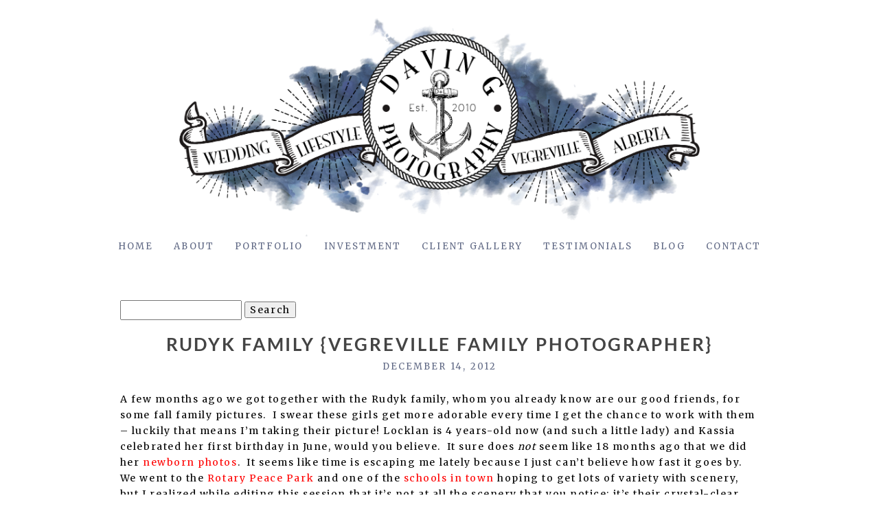

--- FILE ---
content_type: text/html; charset=utf8
request_url: https://davingphotography.com/2012/12/rudyk-family-vegreville-family-photographer-2/
body_size: 10626
content:
<!DOCTYPE html>
<html class="pp-rendered pp-protecting-images" lang="en"><!-- ProPhoto 7.7.21 -->
<head>
	<title>Rudyk Family {Vegreville Family Photographer} &raquo; Davin G Photography</title>
	<meta charset="UTF-8" />
	<meta http-equiv="X-UA-Compatible" content="IE=edge" />
	<meta name="description" content="Award-winning husband/wife wedding &amp; lifestyle photographer based out of Vegreville, Alberta" />
	<meta name="keywords" content="Davin G Photography, Vegreville, Edmonton, Photographer, Alberta, Photography, Wedding Photographer, Family Photographer, Commercial Photographer, Lifestyle Photographer" />
	<meta property="og:site_name" content="Davin G Photography" />
	<meta property="og:type" content="article" />
	<meta property="og:title" content="Rudyk Family {Vegreville Family Photographer}" />
	<meta property="og:url" content="https://davingphotography.com/2012/12/rudyk-family-vegreville-family-photographer-2/" />
	<meta property="og:description" content="Award-winning husband/wife wedding &amp; lifestyle photographer based out of Vegreville, Alberta" />
	<meta property="og:image" content="https://davingphotography.com/wp-content/uploads/2012/12/21-3976-post/MG_3416.jpg" />
	<meta property="fb:admins" content="612485007" />
	<meta name="viewport" content="width=device-width,initial-scale=1" /><meta name='robots' content='max-image-preview:large' />
<link rel='dns-prefetch' href='//assets.pinterest.com' />
<link rel='dns-prefetch' href='//cdnjs.cloudflare.com' />
<link rel="alternate" type="application/rss+xml" title="Davin G Photography &raquo; Rudyk Family {Vegreville Family Photographer} Comments Feed" href="https://davingphotography.com/2012/12/rudyk-family-vegreville-family-photographer-2/feed/" />
<link rel="alternate" title="oEmbed (JSON)" type="application/json+oembed" href="https://davingphotography.com/wp-json/oembed/1.0/embed?url=https%3A%2F%2Fdavingphotography.com%2F2012%2F12%2Frudyk-family-vegreville-family-photographer-2%2F" />
<link rel="alternate" title="oEmbed (XML)" type="text/xml+oembed" href="https://davingphotography.com/wp-json/oembed/1.0/embed?url=https%3A%2F%2Fdavingphotography.com%2F2012%2F12%2Frudyk-family-vegreville-family-photographer-2%2F&#038;format=xml" />
<style id='wp-img-auto-sizes-contain-inline-css' type='text/css'>
img:is([sizes=auto i],[sizes^="auto," i]){contain-intrinsic-size:3000px 1500px}
/*# sourceURL=wp-img-auto-sizes-contain-inline-css */
</style>
<link rel='stylesheet' id='pp-front-css-css' href='https://davingphotography.com/wp-content/themes/prophoto7/css/front.css?ver=7.7.21' type='text/css' media='all' />
<link rel='stylesheet' id='wp-customer-reviews-3-frontend-css' href='https://davingphotography.com/wp-content/plugins/wp-customer-reviews/css/wp-customer-reviews.css?ver=3.7.7' type='text/css' media='all' />
<style id='wp-emoji-styles-inline-css' type='text/css'>

	img.wp-smiley, img.emoji {
		display: inline !important;
		border: none !important;
		box-shadow: none !important;
		height: 1em !important;
		width: 1em !important;
		margin: 0 0.07em !important;
		vertical-align: -0.1em !important;
		background: none !important;
		padding: 0 !important;
	}
/*# sourceURL=wp-emoji-styles-inline-css */
</style>
<style id='wp-block-library-inline-css' type='text/css'>
:root{--wp-block-synced-color:#7a00df;--wp-block-synced-color--rgb:122,0,223;--wp-bound-block-color:var(--wp-block-synced-color);--wp-editor-canvas-background:#ddd;--wp-admin-theme-color:#007cba;--wp-admin-theme-color--rgb:0,124,186;--wp-admin-theme-color-darker-10:#006ba1;--wp-admin-theme-color-darker-10--rgb:0,107,160.5;--wp-admin-theme-color-darker-20:#005a87;--wp-admin-theme-color-darker-20--rgb:0,90,135;--wp-admin-border-width-focus:2px}@media (min-resolution:192dpi){:root{--wp-admin-border-width-focus:1.5px}}.wp-element-button{cursor:pointer}:root .has-very-light-gray-background-color{background-color:#eee}:root .has-very-dark-gray-background-color{background-color:#313131}:root .has-very-light-gray-color{color:#eee}:root .has-very-dark-gray-color{color:#313131}:root .has-vivid-green-cyan-to-vivid-cyan-blue-gradient-background{background:linear-gradient(135deg,#00d084,#0693e3)}:root .has-purple-crush-gradient-background{background:linear-gradient(135deg,#34e2e4,#4721fb 50%,#ab1dfe)}:root .has-hazy-dawn-gradient-background{background:linear-gradient(135deg,#faaca8,#dad0ec)}:root .has-subdued-olive-gradient-background{background:linear-gradient(135deg,#fafae1,#67a671)}:root .has-atomic-cream-gradient-background{background:linear-gradient(135deg,#fdd79a,#004a59)}:root .has-nightshade-gradient-background{background:linear-gradient(135deg,#330968,#31cdcf)}:root .has-midnight-gradient-background{background:linear-gradient(135deg,#020381,#2874fc)}:root{--wp--preset--font-size--normal:16px;--wp--preset--font-size--huge:42px}.has-regular-font-size{font-size:1em}.has-larger-font-size{font-size:2.625em}.has-normal-font-size{font-size:var(--wp--preset--font-size--normal)}.has-huge-font-size{font-size:var(--wp--preset--font-size--huge)}.has-text-align-center{text-align:center}.has-text-align-left{text-align:left}.has-text-align-right{text-align:right}.has-fit-text{white-space:nowrap!important}#end-resizable-editor-section{display:none}.aligncenter{clear:both}.items-justified-left{justify-content:flex-start}.items-justified-center{justify-content:center}.items-justified-right{justify-content:flex-end}.items-justified-space-between{justify-content:space-between}.screen-reader-text{border:0;clip-path:inset(50%);height:1px;margin:-1px;overflow:hidden;padding:0;position:absolute;width:1px;word-wrap:normal!important}.screen-reader-text:focus{background-color:#ddd;clip-path:none;color:#444;display:block;font-size:1em;height:auto;left:5px;line-height:normal;padding:15px 23px 14px;text-decoration:none;top:5px;width:auto;z-index:100000}html :where(.has-border-color){border-style:solid}html :where([style*=border-top-color]){border-top-style:solid}html :where([style*=border-right-color]){border-right-style:solid}html :where([style*=border-bottom-color]){border-bottom-style:solid}html :where([style*=border-left-color]){border-left-style:solid}html :where([style*=border-width]){border-style:solid}html :where([style*=border-top-width]){border-top-style:solid}html :where([style*=border-right-width]){border-right-style:solid}html :where([style*=border-bottom-width]){border-bottom-style:solid}html :where([style*=border-left-width]){border-left-style:solid}html :where(img[class*=wp-image-]){height:auto;max-width:100%}:where(figure){margin:0 0 1em}html :where(.is-position-sticky){--wp-admin--admin-bar--position-offset:var(--wp-admin--admin-bar--height,0px)}@media screen and (max-width:600px){html :where(.is-position-sticky){--wp-admin--admin-bar--position-offset:0px}}
/*wp_block_styles_on_demand_placeholder:697195e69150b*/
/*# sourceURL=wp-block-library-inline-css */
</style>
<style id='classic-theme-styles-inline-css' type='text/css'>
/*! This file is auto-generated */
.wp-block-button__link{color:#fff;background-color:#32373c;border-radius:9999px;box-shadow:none;text-decoration:none;padding:calc(.667em + 2px) calc(1.333em + 2px);font-size:1.125em}.wp-block-file__button{background:#32373c;color:#fff;text-decoration:none}
/*# sourceURL=/wp-includes/css/classic-themes.min.css */
</style>
<script type="text/javascript" src="https://davingphotography.com/wp-includes/js/jquery/jquery.min.js?ver=3.7.1" id="jquery-core-js"></script>
<script type="text/javascript" src="https://davingphotography.com/wp-includes/js/jquery/jquery-migrate.min.js?ver=3.4.1" id="jquery-migrate-js"></script>
<script type="text/javascript" src="https://davingphotography.com/wp-content/plugins/wp-customer-reviews/js/wp-customer-reviews.js?ver=3.7.7" id="wp-customer-reviews-3-frontend-js"></script>
<script type="text/javascript" src="https://cdnjs.cloudflare.com/ajax/libs/picturefill/3.0.1/picturefill.min.js?ver=3.0.1" id="picturefill-js"></script>
<link rel="https://api.w.org/" href="https://davingphotography.com/wp-json/" /><link rel="alternate" title="JSON" type="application/json" href="https://davingphotography.com/wp-json/wp/v2/posts/3976" /><link rel="EditURI" type="application/rsd+xml" title="RSD" href="https://davingphotography.com/xmlrpc.php?rsd" />
<meta name="generator" content="WordPress 6.9" />
<link rel="canonical" href="https://davingphotography.com/2012/12/rudyk-family-vegreville-family-photographer-2/" />
<link rel='shortlink' href='https://davingphotography.com/?p=3976' />

	<link href="https://use.fontawesome.com/releases/v5.0.2/css/all.css" rel="stylesheet">
<script type="text/javascript">
window.PROPHOTO || (window.PROPHOTO = {});
window.PROPHOTO.imgProtection = {"level":"clicks"};
</script><script type="text/javascript">
window.PROPHOTO || (window.PROPHOTO = {});
window.PROPHOTO.designId = "c10520ad-1d36-40b3-8ffe-7ebf7560a800";
window.PROPHOTO.layoutId = "797ed36c-a6cb-46a0-89ae-afd6f7984d95";
</script><link rel="stylesheet" href="https://davingphotography.com/wp-content/uploads/pp/static/design-c10520ad-1d36-40b3-8ffe-7ebf7560a800-1761854268.css" /><link rel="stylesheet" href="https://davingphotography.com/wp-content/uploads/pp/static/layout-797ed36c-a6cb-46a0-89ae-afd6f7984d95-1761854268.css" /><link rel="stylesheet" href="https://davingphotography.com?pp_route=%2Fsite-custom-css&version=1749652849" /><link href="https://fonts.googleapis.com/css?family=Merriweather|Merriweather|Merriweather|Merriweather|Merriweather|Merriweather|Merriweather|Merriweather|Merriweather" rel="stylesheet">
	<link rel="alternate" href="https://davingphotography.com/feed/" type="application/rss+xml" title="Davin G Photography Posts RSS feed"/>
	<link rel="pingback" href="https://davingphotography.com/xmlrpc.php"/>
    
    </head>

<body id="body" class="wp-singular post-template-default single single-post postid-3976 single-format-standard wp-embed-responsive wp-theme-prophoto7 thread-comments article-rudyk-family-vegreville-family-photographer-2 has-lazy-images css-1mlwdpx">
    
    
        <div id="fb-root"></div>
        <script>
        (function(d, s, id) {
            var js, fjs = d.getElementsByTagName(s)[0];
            if (d.getElementById(id)) return;
            js = d.createElement(s); js.id = id;
            js.src = "//connect.facebook.net/en_US/sdk.js#xfbml=1&version=v2.4";
            fjs.parentNode.insertBefore(js, fjs);
        }(document, 'script', 'facebook-jssdk'));
    </script>
    
    <script type="text/javascript">
        (function(d, platform) {
            var isIOS = [
                'iPad Simulator',
                'iPhone Simulator',
                'iPod Simulator',
                'iPad',
                'iPhone',
                'iPod'
            ].includes(platform)
            // iPad on iOS 13 detection
            || (platform === "MacIntel" && "ontouchend" in d);

            if (isIOS) {
                d.body.classList.add('is-iOS');
            }
            d.body.classList.remove('no-js').add('js');
        }(document, window.navigator.platform));
    </script>

        <script>window.twttr = (function(d, s, id) {
        var js, fjs = d.getElementsByTagName(s)[0],
            t = window.twttr || {};
        if (d.getElementById(id)) return t;
        js = d.createElement(s);
        js.id = id;
        js.src = "https://platform.twitter.com/widgets.js";
        fjs.parentNode.insertBefore(js, fjs);
        t._e = [];
        t.ready = function(f) {
            t._e.push(f);
        };
        return t;
        }(document, "script", "twitter-wjs"));
    </script>
    
        <div class="pp-slideover pp-slideover--left"><div class="css-6ll8c8 own-css pp-block _00de794c-10fe-402a-99a5-96b39b41314d" data-index="0"><div class="row no-gutters css-1w7ik8a pp-row _19cc0d87-0796-4ee4-b47c-04892ef0ce4a _00de794c-10fe-402a-99a5-96b39b41314d__row"><div class="pp-column _fe277fd7-35fd-4100-a8b5-a5ad2844a4ec _00de794c-10fe-402a-99a5-96b39b41314d__column _19cc0d87-0796-4ee4-b47c-04892ef0ce4a__column col-xs-12 col-sm-12 col-md-12 col-lg-12"><div class="css-1idj3bk pp-column__inner _fe277fd7-35fd-4100-a8b5-a5ad2844a4ec__inner _00de794c-10fe-402a-99a5-96b39b41314d__column__inner _19cc0d87-0796-4ee4-b47c-04892ef0ce4a__column__inner"><div data-id="f20ea56f-9b4b-450b-99cb-af287d8e81e7" data-vertical-offset="" class="pp-module _f20ea56f-9b4b-450b-99cb-af287d8e81e7 _00de794c-10fe-402a-99a5-96b39b41314d__module _19cc0d87-0796-4ee4-b47c-04892ef0ce4a__module _fe277fd7-35fd-4100-a8b5-a5ad2844a4ec__module css-d6oz7q pp-module--menu"><nav class="pp-menu pp-menu--vertical _f20ea56f-9b4b-450b-99cb-af287d8e81e7 css-dat8jp"><ul class="pp-menu-items"><li class="_c8f99c0a-ff3b-4c32-b807-62d6e915149a pp-menu-item--home pp-menu-item"><a href="https://davingphotography.com/" target="_self">Home</a></li><li class="_e33d9525-a233-4406-b298-61d3bf35588e pp-menu-item--home pp-menu-item"><a href="https://davingphotography.com/#goto-3fd97da7-895e-46f7-a609-d9d96cfbb204" target="_self">About</a></li><li class="_b47c475c-5528-4879-91e5-6aecadf6b108 pp-menu-item--home pp-menu-item"><a href="https://davingphotography.com/#goto-942047c0-dfb9-403a-9fd7-7459e6959022" target="_self">Portfolio</a></li><li class="_77368531-1913-49c0-9c86-b96722435e99 pp-menu-item--home pp-menu-item"><a href="https://davingphotography.com/#goto-ddbcf19c-7ea6-47ef-9605-6d5215071370" target="_self">Investment</a></li><li class="_8efe611b-10c1-4bcd-bf93-a2a5d2264338 pp-menu-item--custom pp-menu-item"><a href="https://davingphotography.pixieset.com" target="_blank">Client Gallery</a></li><li class="_7057fc4a-2aa1-4ea1-b253-47ff1045169c pp-menu-item--custom pp-menu-item"><a href="davingphotography.com/testimonials" target="_self">Testimonials</a></li><li class="_ace156b2-1b58-4601-b8a9-aee245063229 pp-menu-item--home pp-menu-item"><a href="https://davingphotography.com/#goto-1cb22cb6-5923-4962-a04d-23527d390129" target="_self">Blog</a></li><li class="_fe926363-8789-4968-84ec-3a79ea205345 pp-menu-item--home pp-menu-item"><a href="https://davingphotography.com/#goto-bb6f9adb-1692-4c36-ad88-dc6e465cb647" target="_self">Contact</a></li></ul></nav></div></div><style class="entity-custom-css"></style></div><style class="entity-custom-css"></style></div><style class="entity-custom-css">.pp-slideover > .pp-block{
    border-right: solid 1px #d9d9d9 !important;
}</style></div></div><span class="pp-hamburger css-8hci18 pp-hamburger--left"><span data-tile-id="15265628-0e96-460f-b958-66a1b8e9ac92" class="css-14bkpnd pp-tile own-css _15265628-0e96-460f-b958-66a1b8e9ac92"><span class="_909d85a8-c43d-43ce-ad89-9885bbc1a645 pp-tile__layer pp-tile__layer--shape css-mjyqdh"><span class="pp-tile__layer__inner"></span></span><span class="_0ee6326a-81cf-457e-a6fa-73d6f13510c5 pp-tile__layer pp-tile__layer--shape css-g8v6ov"><span class="pp-tile__layer__inner"></span></span><span class="_0b1f6181-dd90-44ea-965b-43c8c371b61f pp-tile__layer pp-tile__layer--shape css-jk58y7"><span class="pp-tile__layer__inner"></span></span></span></span><div class="pp-layout _797ed36c-a6cb-46a0-89ae-afd6f7984d95"><div class="pp-block-wrap"><div class="css-nwmis6 own-css pp-block _e10b1c79-66e7-4e19-b58b-fada3063bb2a" data-index="0"><div class="row no-gutters css-1g7uwj pp-row _31d24295-5e95-4ee3-a237-79035a09317a _e10b1c79-66e7-4e19-b58b-fada3063bb2a__row"><div class="pp-column _b5fdb6ee-bc37-452b-ac3d-aff01a5160b9 _e10b1c79-66e7-4e19-b58b-fada3063bb2a__column _31d24295-5e95-4ee3-a237-79035a09317a__column col-xs-12 col-sm-12 col-md-12 col-lg-12"><div class="css-14ikcf2 pp-column__inner _b5fdb6ee-bc37-452b-ac3d-aff01a5160b9__inner _e10b1c79-66e7-4e19-b58b-fada3063bb2a__column__inner _31d24295-5e95-4ee3-a237-79035a09317a__column__inner"><div data-id="b2c3a57d-2fd5-4da6-b814-22ca4154f893" data-vertical-offset="" class="pp-module _b2c3a57d-2fd5-4da6-b814-22ca4154f893 _e10b1c79-66e7-4e19-b58b-fada3063bb2a__module _31d24295-5e95-4ee3-a237-79035a09317a__module _b5fdb6ee-bc37-452b-ac3d-aff01a5160b9__module css-1smx4vg pp-module--graphic"><section class="css-r6nnrt pp-graphics"><div class="pp-graphic" style="max-width:1992px;width:100%"><img alt="" class="" src="https://davingphotography.com/wp-content/uploads/2020/10/1%28pp_w1600_h675%29.png" srcset="https://davingphotography.com/wp-content/uploads/2020/10/1%28pp_w480_h202%29.png 480w, https://davingphotography.com/wp-content/uploads/2020/10/1%28pp_w768_h324%29.png 768w, https://davingphotography.com/wp-content/uploads/2020/10/1%28pp_w992_h418%29.png 992w, https://davingphotography.com/wp-content/uploads/2020/10/1%28pp_w1200_h506%29.png 1200w, https://davingphotography.com/wp-content/uploads/2020/10/1%28pp_w1600_h675%29.png 1600w, https://davingphotography.com/wp-content/uploads/2020/10/1.png 1992w" data-pfsrcset="https://davingphotography.com/wp-content/uploads/2020/10/1%28pp_w480_h202%29.png 480w, https://davingphotography.com/wp-content/uploads/2020/10/1%28pp_w768_h324%29.png 768w, https://davingphotography.com/wp-content/uploads/2020/10/1%28pp_w992_h418%29.png 992w, https://davingphotography.com/wp-content/uploads/2020/10/1%28pp_w1200_h506%29.png 1200w, https://davingphotography.com/wp-content/uploads/2020/10/1%28pp_w1600_h675%29.png 1600w, https://davingphotography.com/wp-content/uploads/2020/10/1.png 1992w" sizes="(max-width: 1992px) 100vw, 1992px" /></div></section></div></div><style class="entity-custom-css"></style></div><style class="entity-custom-css"></style></div><div class="row no-gutters css-1iawtkk pp-row _60c82753-a13d-42ae-93cf-26fd8fa57c48 _e10b1c79-66e7-4e19-b58b-fada3063bb2a__row"><div class="pp-column _a55f53e4-9841-492c-a26a-592ddb5f6c50 _e10b1c79-66e7-4e19-b58b-fada3063bb2a__column _60c82753-a13d-42ae-93cf-26fd8fa57c48__column col-xs-12 col-sm-12 col-md-12 col-lg-12"><div class="css-14ikcf2 pp-column__inner _a55f53e4-9841-492c-a26a-592ddb5f6c50__inner _e10b1c79-66e7-4e19-b58b-fada3063bb2a__column__inner _60c82753-a13d-42ae-93cf-26fd8fa57c48__column__inner"><div data-id="54afea43-2ae6-4c16-85fd-8f49d18aa995" data-vertical-offset="" class="pp-module _54afea43-2ae6-4c16-85fd-8f49d18aa995 _e10b1c79-66e7-4e19-b58b-fada3063bb2a__module _60c82753-a13d-42ae-93cf-26fd8fa57c48__module _a55f53e4-9841-492c-a26a-592ddb5f6c50__module css-vfw6p pp-module--menu"><nav class="pp-menu pp-menu--horizontal _54afea43-2ae6-4c16-85fd-8f49d18aa995 css-130hmoz"><ul class="pp-menu-items"><li class="_c8f99c0a-ff3b-4c32-b807-62d6e915149a pp-menu-item--home pp-menu-item"><a href="https://davingphotography.com/" target="_self">Home</a></li><li class="_e33d9525-a233-4406-b298-61d3bf35588e pp-menu-item--home pp-menu-item"><a href="https://davingphotography.com/#goto-3fd97da7-895e-46f7-a609-d9d96cfbb204" target="_self">About</a></li><li class="_b47c475c-5528-4879-91e5-6aecadf6b108 pp-menu-item--home pp-menu-item"><a href="https://davingphotography.com/#goto-942047c0-dfb9-403a-9fd7-7459e6959022" target="_self">Portfolio</a></li><li class="_77368531-1913-49c0-9c86-b96722435e99 pp-menu-item--home pp-menu-item"><a href="https://davingphotography.com/#goto-ddbcf19c-7ea6-47ef-9605-6d5215071370" target="_self">Investment</a></li><li class="_8efe611b-10c1-4bcd-bf93-a2a5d2264338 pp-menu-item--custom pp-menu-item"><a href="https://davingphotography.pixieset.com" target="_blank">Client Gallery</a></li><li class="_7057fc4a-2aa1-4ea1-b253-47ff1045169c pp-menu-item--custom pp-menu-item"><a href="davingphotography.com/testimonials" target="_self">Testimonials</a></li><li class="_ace156b2-1b58-4601-b8a9-aee245063229 pp-menu-item--home pp-menu-item"><a href="https://davingphotography.com/#goto-1cb22cb6-5923-4962-a04d-23527d390129" target="_self">Blog</a></li><li class="_fe926363-8789-4968-84ec-3a79ea205345 pp-menu-item--home pp-menu-item"><a href="https://davingphotography.com/#goto-bb6f9adb-1692-4c36-ad88-dc6e465cb647" target="_self">Contact</a></li></ul></nav></div></div><style class="entity-custom-css"></style></div><style class="entity-custom-css"></style></div><style class="entity-custom-css"></style></div><div class="css-1obv57p own-css pp-block _28c207b3-e197-485d-a6f8-6d86a07e861c" data-index="0"><div class="row no-gutters css-1ppubda pp-row _004730c6-e43f-4544-b0c2-297046140546 _28c207b3-e197-485d-a6f8-6d86a07e861c__row"><div class="pp-column _ac8eab7a-b0ab-4c50-a9b9-d7e4fb7d9b7e _28c207b3-e197-485d-a6f8-6d86a07e861c__column _004730c6-e43f-4544-b0c2-297046140546__column col-xs-12 col-sm-12 col-md-12 col-lg-12"><div class="css-39ecgt pp-column__inner _ac8eab7a-b0ab-4c50-a9b9-d7e4fb7d9b7e__inner _28c207b3-e197-485d-a6f8-6d86a07e861c__column__inner _004730c6-e43f-4544-b0c2-297046140546__column__inner"></div><style class="entity-custom-css"></style></div><style class="entity-custom-css"></style></div><div class="row no-gutters css-hcd5i8 pp-row _028a1c4a-afea-4826-b13d-30951ca0fd03 _28c207b3-e197-485d-a6f8-6d86a07e861c__row"><div class="pp-column _f5a6898c-0eae-4d3b-99e5-495958b24e37 _28c207b3-e197-485d-a6f8-6d86a07e861c__column _028a1c4a-afea-4826-b13d-30951ca0fd03__column col-xs-12 col-sm-12 col-md-12 col-lg-12"><div class="css-1iws1zh pp-column__inner _f5a6898c-0eae-4d3b-99e5-495958b24e37__inner _28c207b3-e197-485d-a6f8-6d86a07e861c__column__inner _028a1c4a-afea-4826-b13d-30951ca0fd03__column__inner"><div data-id="a853d3b5-913a-4868-81c5-ec286d16ac08" data-vertical-offset="" class="pp-module _a853d3b5-913a-4868-81c5-ec286d16ac08 _28c207b3-e197-485d-a6f8-6d86a07e861c__module _028a1c4a-afea-4826-b13d-30951ca0fd03__module _f5a6898c-0eae-4d3b-99e5-495958b24e37__module css-15b4ekb pp-module--widget pp-module--is-dynamic"><div class="pp-module--widget--content"><div id="search-1574197146" class="pp-module pp-module--widget pp-module--widget--search"><form role="search" method="get" id="searchform" class="searchform" action="https://davingphotography.com/">
				<div>
					<label class="screen-reader-text" for="s">Search for:</label>
					<input type="text" value="" name="s" id="s">
					<input type="submit" id="searchsubmit" value="Search">
				</div>
			</form></div></div></div><div data-vertical-offset="" class="pp-module _1f464784-e9f8-43c7-a300-37c84f77fb4e _28c207b3-e197-485d-a6f8-6d86a07e861c__module _028a1c4a-afea-4826-b13d-30951ca0fd03__module _f5a6898c-0eae-4d3b-99e5-495958b24e37__module css-4fgnyp pp-module--wordpress-content"><div class="wrap css-13xjzqc"><article id="article-3976" class="post-3976 post type-post status-publish format-standard has-post-thumbnail hentry category-davin-g-photography category-family category-portrait tag-autumn tag-fall tag-family tag-girls tag-kassia tag-locklan tag-mandy tag-portrait tag-rob tag-rudyk tag-vegreville tag-vegreville-family-photographer"><div class="article-wrap"><div class="article-wrap-inner"><div class="article-header "><div class="article-title-wrap"><h1 class="article-title entry-title">Rudyk Family {Vegreville Family Photographer}</h1></div><div class="article-meta article-meta-top undefined"><span class="article-date article-meta-item"><time class="updated undefined" datetime="2012-12-14">December 14, 2012</time></span></div></div><div class="article-content article-content--full"><p><span style="color: #000000;">A few months ago we got together with the Rudyk family, whom you already know are our good friends, for some fall family pictures.  I swear these girls get more adorable every time I get the chance to work with them – luckily that means I’m taking their picture! Locklan is 4 years-old now (and such a little lady) and Kassia celebrated her first birthday in June, would you believe.  It sure does <em>not</em> seem like 18 months ago that we did her <span style="color: #ff0000;"><a href="http://www.flickr.com/photos/gegolickd/sets/72157627293530370/with/5980579542/" target="_blank" rel="noopener noreferrer"><span style="color: #ff0000;">newborn photos</span></a></span>.  It seems like time is escaping me lately because I just can’t believe how fast it goes by.  We went to the <a href="http://www.vegreville.com/visiting/what-to-see-and-do/rotary-peace-park" target="_blank" rel="noopener noreferrer"><span style="color: #ff0000;">Rotary Peace Park</span></a> and one of the <a href="http://stmartins.eics.ab.ca/" target="_blank" rel="noopener noreferrer"><span style="color: #ff0000;">schools in town</span></a> hoping to get lots of variety with scenery, but I realized while editing this session that it’s not at all the scenery that you notice; it’s their crystal-clear eyes and big fat smiles that grab your attention.  If I remember correctly, the temperature was very co-operative but it was especially damp out for an October afternoon; which was odd, but everything came together and I’m extremely pleased with the results.  How could you not be though with these faces!?</span></p>
<p><img fetchpriority="high" decoding="async" class="aligncenter size-full wp-image-63840" src="https://davingphotography.com/wp-content/uploads/2012/12/21-3976-post/MG_3380(pp_w768_h1152).jpg" alt="" width="2928" height="4393" srcset="https://davingphotography.com/wp-content/uploads/2012/12/21-3976-post/MG_3380%28pp_w480_h720%29.jpg 480w,https://davingphotography.com/wp-content/uploads/2012/12/21-3976-post/MG_3380%28pp_w768_h1152%29.jpg 768w,https://davingphotography.com/wp-content/uploads/2012/12/21-3976-post/MG_3380%28pp_w992_h1488%29.jpg 992w,https://davingphotography.com/wp-content/uploads/2012/12/21-3976-post/MG_3380%28pp_w1200_h1800%29.jpg 1200w,https://davingphotography.com/wp-content/uploads/2012/12/21-3976-post/MG_3380%28pp_w1600_h2400%29.jpg 1600w,https://davingphotography.com/wp-content/uploads/2012/12/21-3976-post/MG_3380.jpg 2928w" sizes="(max-width: 2928px) 100vw, 2928px"><img decoding="async" class="aligncenter size-full wp-image-63841" src="https://davingphotography.com/wp-content/uploads/2012/12/21-3976-post/MG_3416(pp_w768_h511).jpg" alt="" width="5264" height="3509" srcset="https://davingphotography.com/wp-content/uploads/2012/12/21-3976-post/MG_3416%28pp_w480_h319%29.jpg 480w,https://davingphotography.com/wp-content/uploads/2012/12/21-3976-post/MG_3416%28pp_w768_h511%29.jpg 768w,https://davingphotography.com/wp-content/uploads/2012/12/21-3976-post/MG_3416%28pp_w992_h661%29.jpg 992w,https://davingphotography.com/wp-content/uploads/2012/12/21-3976-post/MG_3416%28pp_w1200_h799%29.jpg 1200w,https://davingphotography.com/wp-content/uploads/2012/12/21-3976-post/MG_3416%28pp_w1600_h1066%29.jpg 1600w,https://davingphotography.com/wp-content/uploads/2012/12/21-3976-post/MG_3416.jpg 5264w" sizes="(max-width: 5264px) 100vw, 5264px"><img decoding="async" class="aligncenter size-full wp-image-63842" src="https://davingphotography.com/wp-content/uploads/2012/12/21-3976-post/MG_3657(pp_w768_h1152).jpg" alt="" width="3744" height="5616" srcset="https://davingphotography.com/wp-content/uploads/2012/12/21-3976-post/MG_3657%28pp_w480_h720%29.jpg 480w,https://davingphotography.com/wp-content/uploads/2012/12/21-3976-post/MG_3657%28pp_w768_h1152%29.jpg 768w,https://davingphotography.com/wp-content/uploads/2012/12/21-3976-post/MG_3657%28pp_w992_h1488%29.jpg 992w,https://davingphotography.com/wp-content/uploads/2012/12/21-3976-post/MG_3657%28pp_w1200_h1800%29.jpg 1200w,https://davingphotography.com/wp-content/uploads/2012/12/21-3976-post/MG_3657%28pp_w1600_h2400%29.jpg 1600w,https://davingphotography.com/wp-content/uploads/2012/12/21-3976-post/MG_3657.jpg 3744w" sizes="(max-width: 3744px) 100vw, 3744px"><img loading="lazy" decoding="async" class="aligncenter size-full wp-image-63843" src="https://davingphotography.com/wp-content/uploads/2012/12/21-3976-post/MG_3671(pp_w768_h512).jpg" alt="" width="4761" height="3174" srcset="https://davingphotography.com/wp-content/uploads/2012/12/21-3976-post/MG_3671%28pp_w480_h320%29.jpg 480w,https://davingphotography.com/wp-content/uploads/2012/12/21-3976-post/MG_3671%28pp_w768_h512%29.jpg 768w,https://davingphotography.com/wp-content/uploads/2012/12/21-3976-post/MG_3671%28pp_w992_h661%29.jpg 992w,https://davingphotography.com/wp-content/uploads/2012/12/21-3976-post/MG_3671%28pp_w1200_h800%29.jpg 1200w,https://davingphotography.com/wp-content/uploads/2012/12/21-3976-post/MG_3671%28pp_w1600_h1066%29.jpg 1600w,https://davingphotography.com/wp-content/uploads/2012/12/21-3976-post/MG_3671.jpg 4761w" sizes="auto, (max-width: 4761px) 100vw, 4761px"></p>
<p><span style="color: #000000;">Featured on <span style="color: #ff0000;"><a href="http://thepoppycat.com/2013/02/18/crystal-clea/" target="_blank" rel="noopener noreferrer"><span style="color: #ff0000;">The Poppy Cat</span></a></span></span></p>
</div><div class="article-meta article-meta-bottom undefined"><span class="article-meta-item article-category-list">Posted in <a href="https://davingphotography.com/category/davin-g-photography/" rel="category tag">Davin G Photography</a>, <a href="https://davingphotography.com/category/family/" rel="category tag">Family</a>, <a href="https://davingphotography.com/category/portrait/" rel="category tag">Portrait</a></span><span class="article-meta-item tag-links">Tags: <a href="https://davingphotography.com/tag/autumn/" rel="tag">autumn</a>, <a href="https://davingphotography.com/tag/fall/" rel="tag">Fall</a>, <a href="https://davingphotography.com/tag/family/" rel="tag">Family</a>, <a href="https://davingphotography.com/tag/girls/" rel="tag">Girls</a>, <a href="https://davingphotography.com/tag/kassia/" rel="tag">Kassia</a>, <a href="https://davingphotography.com/tag/locklan/" rel="tag">Locklan</a>, <a href="https://davingphotography.com/tag/mandy/" rel="tag">Mandy</a>, <a href="https://davingphotography.com/tag/portrait/" rel="tag">Portrait</a>, <a href="https://davingphotography.com/tag/rob/" rel="tag">Rob</a>, <a href="https://davingphotography.com/tag/rudyk/" rel="tag">Rudyk</a>, <a href="https://davingphotography.com/tag/vegreville/" rel="tag">Vegreville</a>, <a href="https://davingphotography.com/tag/vegreville-family-photographer/" rel="tag">Vegreville Family Photographer</a></span></div></div><div class="article-footer"></div></div></article><div class="pp-post-navigation"><div class="adjacent-post-links fonts-07f0bc5f-e7db-499e-bfa7-df5509a7cbba"><div class="prev-post-link-wrap"><span class="meta-nav">«</span> <a href="https://davingphotography.com/2012/12/candace-maternity-vegreville-maternity-photographer/" rel="prev">Candace Maternity {Vegreville Maternity Photographer}</a></div><div class="next-post-link-wrap"><a href="https://davingphotography.com/2012/12/chandel-edmonton-portrait-photographer/" rel="next">Chandel {Edmonton Portrait Photographer}</a> <span class="meta-nav">»</span></div></div></div></div></div></div><style class="entity-custom-css"></style></div><style class="entity-custom-css"></style></div><style class="entity-custom-css"></style></div><div class="css-117rhmw own-css pp-block _f0b35ecb-8e68-4b38-8f43-9a850f405e70" data-index="0"><div class="row no-gutters css-x8zf16 pp-row _165ee677-f36a-44d0-8856-da8a832fc97d _f0b35ecb-8e68-4b38-8f43-9a850f405e70__row"><div class="pp-column _5c3ae225-7c34-4b9a-860c-1747adcb55bb _f0b35ecb-8e68-4b38-8f43-9a850f405e70__column _165ee677-f36a-44d0-8856-da8a832fc97d__column col-xs-12 col-sm-12 col-md-12 col-lg-12"><div class="css-1iws1zh pp-column__inner _5c3ae225-7c34-4b9a-860c-1747adcb55bb__inner _f0b35ecb-8e68-4b38-8f43-9a850f405e70__column__inner _165ee677-f36a-44d0-8856-da8a832fc97d__column__inner"><div data-id="2e0dedce-07ac-4c4e-aa00-dc6441e35732" data-vertical-offset="" class="pp-module _2e0dedce-07ac-4c4e-aa00-dc6441e35732 _f0b35ecb-8e68-4b38-8f43-9a850f405e70__module _165ee677-f36a-44d0-8856-da8a832fc97d__module _5c3ae225-7c34-4b9a-860c-1747adcb55bb__module css-33tzjb pp-module--graphic"><section class="css-17bquuh pp-graphics"><div class="pp-graphic" style="max-width:400px;width:100%"><img alt="" class="lazyload" src="[data-uri]" sizes="(max-width: 800px) 100vw, 800px" data-src="https://davingphotography.com/wp-content/uploads/2020/08/logo-alone-800px.png" data-srcset="https://davingphotography.com/wp-content/uploads/2020/08/logo-alone-800px%28pp_w480_h157%29.png 480w, https://davingphotography.com/wp-content/uploads/2020/08/logo-alone-800px%28pp_w768_h251%29.png 768w, https://davingphotography.com/wp-content/uploads/2020/08/logo-alone-800px.png 800w" /></div></section></div><div data-id="25229634-7cf5-4a72-a3df-9cf26147ee03" data-vertical-offset="" class="pp-module _25229634-7cf5-4a72-a3df-9cf26147ee03 _f0b35ecb-8e68-4b38-8f43-9a850f405e70__module _165ee677-f36a-44d0-8856-da8a832fc97d__module _5c3ae225-7c34-4b9a-860c-1747adcb55bb__module css-1yscjkv pp-module--text pp-module--is-dynamic"><div class="pp-text-module-body"><div><p>Follow me on Instagram</p><p><em>@davingphoto</em></p></div></div></div><div data-vertical-offset="" class="pp-module _48cd0e1e-e049-42de-9765-df53e6c34af7 _f0b35ecb-8e68-4b38-8f43-9a850f405e70__module _165ee677-f36a-44d0-8856-da8a832fc97d__module _5c3ae225-7c34-4b9a-860c-1747adcb55bb__module css-d16vax pp-module--grid"><div class="pp-grid-wrap grids-2b27fd3d-7170-415d-80b4-17d05cd295de _2b27fd3d-7170-415d-80b4-17d05cd295de"><script type="application/json">{"itemIdealWidth":{"amount":300,"unit":"px"},"moduleType":"grid","itemMinWidth":{"amount":100,"unit":"px"},"showOptionalText":false,"layout":"cropped","excludedCategoryIds":[],"style":"2b27fd3d-7170-415d-80b4-17d05cd295de","itemMaxWidth":{"amount":300,"unit":"px"},"maxCols":{"amount":6,"unit":""},"categoryId":"","type":"instagram","selectedImageCollectionIds":[],"numItems":{"amount":5,"unit":""},"gutter":{"amount":12,"unit":"px"},"cropRatio":"3:3","selectedPostIds":[],"itemStyle":"text-below","titleFontClass":"","textFontClass":"","imageInset":0,"imageBorderWidth":0,"rolloverEffect":"fade","id":"48cd0e1e-e049-42de-9765-df53e6c34af7","crop":1,"items":[]}</script></div></div><div data-id="5a7004ee-6900-4569-b8dc-bd38c644ec39" data-vertical-offset="" class="pp-module _5a7004ee-6900-4569-b8dc-bd38c644ec39 _f0b35ecb-8e68-4b38-8f43-9a850f405e70__module _165ee677-f36a-44d0-8856-da8a832fc97d__module _5c3ae225-7c34-4b9a-860c-1747adcb55bb__module css-1y1v1rm pp-module--graphic"><section class="css-17bquuh pp-graphics"><div class="pp-graphic" style="max-width:200px;width:100%"><a href="#goto-e10b1c79-66e7-4e19-b58b-fada3063bb2a" target=""><div><span data-tile-id="a6391086-a12e-4019-9c4f-a35c92d6ff25" class="css-1q758re pp-tile own-css _a6391086-a12e-4019-9c4f-a35c92d6ff25"><span class="_cf333b0b-741c-472c-92d1-c474964cae24 pp-tile__layer pp-tile__layer--shape css-jqza7h"><span class="pp-tile__layer__inner"></span></span><span class="_47ac5bcc-1f7a-47fe-80b2-cf04b33c72ca pp-tile__layer pp-tile__layer--text css-1877h6o"><span class="pp-tile__layer__inner">back to top</span></span></span></div></a></div></section></div><div data-id="23836cd4-f1d7-4633-9c93-c23cbafdc31c" data-vertical-offset="" class="pp-module _23836cd4-f1d7-4633-9c93-c23cbafdc31c _f0b35ecb-8e68-4b38-8f43-9a850f405e70__module _165ee677-f36a-44d0-8856-da8a832fc97d__module _5c3ae225-7c34-4b9a-860c-1747adcb55bb__module css-1smx4vg pp-module--graphic"><section class="css-r6nnrt pp-graphics"><div class="pp-graphic" style="max-width:35px;width:23.5%"><a href="https://www.facebook.com/davingphotography" target="_blank"><div><span data-tile-id="69542c78-9498-4c3c-b5d6-ede7c8379818" class="css-1egljhd pp-tile own-css _69542c78-9498-4c3c-b5d6-ede7c8379818"><span class="_421a189b-1464-408e-a0f1-125d255e990e pp-tile__layer pp-tile__layer--image css-1py5jqt"><img alt="" class="pp-image pp-tile__layer__inner lazyload" src="[data-uri]" sizes="(max-width: 70px) 100vw, 70px" data-src="https://davingphotography.com/wp-content/uploads/2020/07/1523479394-f2.png" data-srcset="https://davingphotography.com/wp-content/uploads/2020/07/1523479394-f2.png 70w" /></span><span class="_1f904496-f788-4eed-9217-98ecd1b462b2 pp-tile__layer pp-tile__layer--image css-1neh5i6"><img alt="" class="pp-image pp-tile__layer__inner lazyload" src="[data-uri]" sizes="(max-width: 70px) 100vw, 70px" data-src="https://davingphotography.com/wp-content/uploads/2020/07/1523479381-f1.png" data-srcset="https://davingphotography.com/wp-content/uploads/2020/07/1523479381-f1.png 70w" /></span></span></div></a></div><div class="pp-graphic" style="max-width:35px;width:23.5%"><a href="https://www.twitter.com/davingphoto" target="_blank"><div><span data-tile-id="7a4286f7-cf5e-4d31-84a5-b8c9a5dfbc38" class="css-1egljhd pp-tile own-css _7a4286f7-cf5e-4d31-84a5-b8c9a5dfbc38"><span class="_b8579f7d-0236-4931-8d3a-75521b93d136 pp-tile__layer pp-tile__layer--image css-1py5jqt"><img alt="" class="pp-image pp-tile__layer__inner lazyload" src="[data-uri]" sizes="(max-width: 70px) 100vw, 70px" data-src="https://davingphotography.com/wp-content/uploads/2020/07/1523479451-t2.png" data-srcset="https://davingphotography.com/wp-content/uploads/2020/07/1523479451-t2.png 70w" /></span><span class="_a7d19dbe-db11-4be0-9bce-8d6bf93312bb pp-tile__layer pp-tile__layer--image css-1neh5i6"><img alt="" class="pp-image pp-tile__layer__inner lazyload" src="[data-uri]" sizes="(max-width: 70px) 100vw, 70px" data-src="https://davingphotography.com/wp-content/uploads/2020/07/1523479442-t1.png" data-srcset="https://davingphotography.com/wp-content/uploads/2020/07/1523479442-t1.png 70w" /></span></span></div></a></div><div class="pp-graphic" style="max-width:35px;width:23.5%"><a href="https://www.pinterest.com/davingphoto" target="_blank"><div><span data-tile-id="8d06be92-fccb-4ae7-b57b-1991a82ee9d2" class="css-1egljhd pp-tile own-css _8d06be92-fccb-4ae7-b57b-1991a82ee9d2"><span class="_3640a3f5-9280-46e3-9db0-7c0caa04fada pp-tile__layer pp-tile__layer--image css-1py5jqt"><img alt="" class="pp-image pp-tile__layer__inner lazyload" src="[data-uri]" sizes="(max-width: 70px) 100vw, 70px" data-src="https://davingphotography.com/wp-content/uploads/2020/07/1523479487-p2.png" data-srcset="https://davingphotography.com/wp-content/uploads/2020/07/1523479487-p2.png 70w" /></span><span class="_76231b91-ca29-48b3-8594-a053ee27fb2e pp-tile__layer pp-tile__layer--image css-1neh5i6"><img alt="" class="pp-image pp-tile__layer__inner lazyload" src="[data-uri]" sizes="(max-width: 70px) 100vw, 70px" data-src="https://davingphotography.com/wp-content/uploads/2020/07/1523479479-p1.png" data-srcset="https://davingphotography.com/wp-content/uploads/2020/07/1523479479-p1.png 70w" /></span></span></div></a></div><div class="pp-graphic" style="max-width:35px;width:23.5%"><a href="https://www.instagram.com/davingphoto" target="_blank"><div><span data-tile-id="1ee7b6e9-9c6d-44d6-bd38-77d76e1cb53c" class="css-1egljhd pp-tile own-css _1ee7b6e9-9c6d-44d6-bd38-77d76e1cb53c"><span class="_dfe08082-13ad-4680-a0b7-c969039ced18 pp-tile__layer pp-tile__layer--image css-1py5jqt"><img alt="" class="pp-image pp-tile__layer__inner lazyload" src="[data-uri]" sizes="(max-width: 70px) 100vw, 70px" data-src="https://davingphotography.com/wp-content/uploads/2020/07/1523479524-i2.png" data-srcset="https://davingphotography.com/wp-content/uploads/2020/07/1523479524-i2.png 70w" /></span><span class="_08f627db-b221-455b-b9d4-0161198ec77f pp-tile__layer pp-tile__layer--image css-1neh5i6"><img alt="" class="pp-image pp-tile__layer__inner lazyload" src="[data-uri]" sizes="(max-width: 70px) 100vw, 70px" data-src="https://davingphotography.com/wp-content/uploads/2020/07/1523479515-i1.png" data-srcset="https://davingphotography.com/wp-content/uploads/2020/07/1523479515-i1.png 70w" /></span></span></div></a></div></section></div></div><style class="entity-custom-css"></style></div><style class="entity-custom-css"></style></div><style class="entity-custom-css"></style></div></div><style class="entity-custom-css"></style><div class="copyright-footer css-1x1oisy"><p id="user-copyright">
    2024 Davin G Photography<span class="pipe">|</span><a href="https://pro.photo" title="ProPhoto Site">ProPhoto7 Blog</a></p>
</div></div>
    <script>
  (function(i,s,o,g,r,a,m){i['GoogleAnalyticsObject']=r;i[r]=i[r]||function(){(i[r].q=i[r].q||[]).push(arguments)},i[r].l=1*new Date();a=s.createElement(o), m=s.getElementsByTagName(o)[0];a.async=1;a.src=g;m.parentNode.insertBefore(a,m)})(window,document,'script','//www.google-analytics.com/analytics.js','ga');

  ga('create', 'UA-24617273-1', 'auto');
  ga('send', 'pageview');

</script>
    <script>
      window.PROPHOTO = window.PROPHOTO || {};
      PROPHOTO.env = {"siteURL":"https:\/\/davingphotography.com","wpURL":"https:\/\/davingphotography.com","themeURL":"https:\/\/davingphotography.com\/wp-content\/themes\/prophoto7","ajaxURL":"https:\/\/davingphotography.com\/wp-admin\/admin-ajax.php","uploadURL":"https:\/\/davingphotography.com\/wp-content\/uploads\/","isDev":false,"version":"7.7.21","stateVersion":"1.29.0","wpVersionInt":690,"customizerUrl":"https:\/\/davingphotography.com\/wp-admin\/admin.php?page=pp-customizer","hasStaticFrontPage":true,"siteName":"Davin G Photography","ppApiURL":"https:\/\/api.pro.photo","p6Installed":true,"imagickInstalled":true,"woocommerceInstalled":false,"isBlockEditor":false};
            PROPHOTO.moduleTransitionInitDelay = 2000;
          </script>
    <script type="speculationrules">
{"prefetch":[{"source":"document","where":{"and":[{"href_matches":"/*"},{"not":{"href_matches":["/wp-*.php","/wp-admin/*","/wp-content/uploads/*","/wp-content/*","/wp-content/plugins/*","/wp-content/themes/prophoto7/*","/*\\?(.+)"]}},{"not":{"selector_matches":"a[rel~=\"nofollow\"]"}},{"not":{"selector_matches":".no-prefetch, .no-prefetch a"}}]},"eagerness":"conservative"}]}
</script>
<script type="text/javascript" src="https://assets.pinterest.com/js/pinit.js?ver=¯_(ツ)_/¯" id="pinit-js"></script>
<script type="text/javascript" src="https://davingphotography.com/wp-includes/js/dist/vendor/react.min.js?ver=18.3.1.1" id="react-js"></script>
<script type="text/javascript" src="https://davingphotography.com/wp-includes/js/dist/vendor/react-dom.min.js?ver=18.3.1.1" id="react-dom-js"></script>
<script type="text/javascript" src="https://davingphotography.com/wp-includes/js/underscore.min.js?ver=1.13.7" id="underscore-js"></script>
<script type="text/javascript" src="https://davingphotography.com/wp-includes/js/backbone.min.js?ver=1.6.0" id="backbone-js"></script>
<script type="text/javascript" id="prophoto.front-js-before">
/* <![CDATA[ */
window.PROPHOTO || (window.PROPHOTO = {});
window.PROPHOTO.renderedGrids || (window.PROPHOTO.renderedGrids = {});
var gridIds = {"48cd0e1e-e049-42de-9765-df53e6c34af7":false};
for (var id in gridIds) {
    window.PROPHOTO.renderedGrids[id] = gridIds[id];
}
//# sourceURL=prophoto.front-js-before
/* ]]> */
</script>
<script type="text/javascript" src="https://davingphotography.com/wp-content/themes/prophoto7/js/bundle.front.js?ver=7.7.21" id="prophoto.front-js"></script>
<script id="wp-emoji-settings" type="application/json">
{"baseUrl":"https://s.w.org/images/core/emoji/17.0.2/72x72/","ext":".png","svgUrl":"https://s.w.org/images/core/emoji/17.0.2/svg/","svgExt":".svg","source":{"concatemoji":"https://davingphotography.com/wp-includes/js/wp-emoji-release.min.js?ver=6.9"}}
</script>
<script type="module">
/* <![CDATA[ */
/*! This file is auto-generated */
const a=JSON.parse(document.getElementById("wp-emoji-settings").textContent),o=(window._wpemojiSettings=a,"wpEmojiSettingsSupports"),s=["flag","emoji"];function i(e){try{var t={supportTests:e,timestamp:(new Date).valueOf()};sessionStorage.setItem(o,JSON.stringify(t))}catch(e){}}function c(e,t,n){e.clearRect(0,0,e.canvas.width,e.canvas.height),e.fillText(t,0,0);t=new Uint32Array(e.getImageData(0,0,e.canvas.width,e.canvas.height).data);e.clearRect(0,0,e.canvas.width,e.canvas.height),e.fillText(n,0,0);const a=new Uint32Array(e.getImageData(0,0,e.canvas.width,e.canvas.height).data);return t.every((e,t)=>e===a[t])}function p(e,t){e.clearRect(0,0,e.canvas.width,e.canvas.height),e.fillText(t,0,0);var n=e.getImageData(16,16,1,1);for(let e=0;e<n.data.length;e++)if(0!==n.data[e])return!1;return!0}function u(e,t,n,a){switch(t){case"flag":return n(e,"\ud83c\udff3\ufe0f\u200d\u26a7\ufe0f","\ud83c\udff3\ufe0f\u200b\u26a7\ufe0f")?!1:!n(e,"\ud83c\udde8\ud83c\uddf6","\ud83c\udde8\u200b\ud83c\uddf6")&&!n(e,"\ud83c\udff4\udb40\udc67\udb40\udc62\udb40\udc65\udb40\udc6e\udb40\udc67\udb40\udc7f","\ud83c\udff4\u200b\udb40\udc67\u200b\udb40\udc62\u200b\udb40\udc65\u200b\udb40\udc6e\u200b\udb40\udc67\u200b\udb40\udc7f");case"emoji":return!a(e,"\ud83e\u1fac8")}return!1}function f(e,t,n,a){let r;const o=(r="undefined"!=typeof WorkerGlobalScope&&self instanceof WorkerGlobalScope?new OffscreenCanvas(300,150):document.createElement("canvas")).getContext("2d",{willReadFrequently:!0}),s=(o.textBaseline="top",o.font="600 32px Arial",{});return e.forEach(e=>{s[e]=t(o,e,n,a)}),s}function r(e){var t=document.createElement("script");t.src=e,t.defer=!0,document.head.appendChild(t)}a.supports={everything:!0,everythingExceptFlag:!0},new Promise(t=>{let n=function(){try{var e=JSON.parse(sessionStorage.getItem(o));if("object"==typeof e&&"number"==typeof e.timestamp&&(new Date).valueOf()<e.timestamp+604800&&"object"==typeof e.supportTests)return e.supportTests}catch(e){}return null}();if(!n){if("undefined"!=typeof Worker&&"undefined"!=typeof OffscreenCanvas&&"undefined"!=typeof URL&&URL.createObjectURL&&"undefined"!=typeof Blob)try{var e="postMessage("+f.toString()+"("+[JSON.stringify(s),u.toString(),c.toString(),p.toString()].join(",")+"));",a=new Blob([e],{type:"text/javascript"});const r=new Worker(URL.createObjectURL(a),{name:"wpTestEmojiSupports"});return void(r.onmessage=e=>{i(n=e.data),r.terminate(),t(n)})}catch(e){}i(n=f(s,u,c,p))}t(n)}).then(e=>{for(const n in e)a.supports[n]=e[n],a.supports.everything=a.supports.everything&&a.supports[n],"flag"!==n&&(a.supports.everythingExceptFlag=a.supports.everythingExceptFlag&&a.supports[n]);var t;a.supports.everythingExceptFlag=a.supports.everythingExceptFlag&&!a.supports.flag,a.supports.everything||((t=a.source||{}).concatemoji?r(t.concatemoji):t.wpemoji&&t.twemoji&&(r(t.twemoji),r(t.wpemoji)))});
//# sourceURL=https://davingphotography.com/wp-includes/js/wp-emoji-loader.min.js
/* ]]> */
</script>
        </body>
</html>
<!-- ProPhoto cache captured @ Thu, 22 Jan 2026 03:13:42 +0000 -->


--- FILE ---
content_type: text/css
request_url: https://davingphotography.com/wp-content/uploads/pp/static/design-c10520ad-1d36-40b3-8ffe-7ebf7560a800-1761854268.css
body_size: 5609
content:
/** Cached CSS created October 30th, 2025 - 19:58:02 **/
.galleries-01fea99b-98fe-4b35-bd45-29436669fbae:hover .ansel-control-bar,[data-galleries-01fea99b-98fe-4b35-bd45-29436669fbae]:hover .ansel-control-bar{bottom:0px !important}.galleries-01fea99b-98fe-4b35-bd45-29436669fbae .ansel-control-bar,[data-galleries-01fea99b-98fe-4b35-bd45-29436669fbae] .ansel-control-bar{bottom:0px;padding:5px 0px 5px 45px;min-height:40px;opacity:1;background-color:transparent;display:none}.galleries-01fea99b-98fe-4b35-bd45-29436669fbae .ansel-control-bar i[class*="fa"],[data-galleries-01fea99b-98fe-4b35-bd45-29436669fbae] .ansel-control-bar i[class*="fa"]{color:rgb(255,255,255)}.galleries-01fea99b-98fe-4b35-bd45-29436669fbae .ansel-control-bar .ansel-navigation-dot,[data-galleries-01fea99b-98fe-4b35-bd45-29436669fbae] .ansel-control-bar .ansel-navigation-dot{box-shadow:rgb(68,68,68) 0px 0px 2px;background-color:rgb(255,255,255)}.galleries-01fea99b-98fe-4b35-bd45-29436669fbae .pp-gallery__label,[data-galleries-01fea99b-98fe-4b35-bd45-29436669fbae] .pp-gallery__label{display:none}.galleries-01fea99b-98fe-4b35-bd45-29436669fbae .is-not-previous-paged .ansel-thumbnail-paging-control[data-direction="prev"],[data-galleries-01fea99b-98fe-4b35-bd45-29436669fbae] .is-not-previous-paged .ansel-thumbnail-paging-control[data-direction="prev"]{visibility:hidden}.galleries-01fea99b-98fe-4b35-bd45-29436669fbae .is-not-next-paged .ansel-thumbnail-paging-control[data-direction="next"],[data-galleries-01fea99b-98fe-4b35-bd45-29436669fbae] .is-not-next-paged .ansel-thumbnail-paging-control[data-direction="next"]{visibility:hidden}.galleries-01fea99b-98fe-4b35-bd45-29436669fbae .ansel-thumbnail-paging-controls,[data-galleries-01fea99b-98fe-4b35-bd45-29436669fbae] .ansel-thumbnail-paging-controls{display:none}.galleries-01fea99b-98fe-4b35-bd45-29436669fbae .ansel-slides-container,[data-galleries-01fea99b-98fe-4b35-bd45-29436669fbae] .ansel-slides-container{background-color:rgb(255,255,255)}.galleries-01fea99b-98fe-4b35-bd45-29436669fbae .ansel-controls .ansel-control i,[data-galleries-01fea99b-98fe-4b35-bd45-29436669fbae] .ansel-controls .ansel-control i{color:rgb(255,255,255);text-shadow:rgb(68,68,68) 0px 0px 2px;font-size:60px}.galleries-01fea99b-98fe-4b35-bd45-29436669fbae .ansel-play-pause-control,[data-galleries-01fea99b-98fe-4b35-bd45-29436669fbae] .ansel-play-pause-control,.galleries-01fea99b-98fe-4b35-bd45-29436669fbae .ansel-expanded-controls,[data-galleries-01fea99b-98fe-4b35-bd45-29436669fbae] .ansel-expanded-controls{display:flex;-webkit-box-align:center;align-items:center;-webkit-box-pack:center;justify-content:center}.galleries-01fea99b-98fe-4b35-bd45-29436669fbae .ansel-play-pause-control,[data-galleries-01fea99b-98fe-4b35-bd45-29436669fbae] .ansel-play-pause-control{display:none}.galleries-01fea99b-98fe-4b35-bd45-29436669fbae .ansel-controls .ansel-control,[data-galleries-01fea99b-98fe-4b35-bd45-29436669fbae] .ansel-controls .ansel-control{height:60px}@media (max-width:767px){.pp-rendered .galleries-01fea99b-98fe-4b35-bd45-29436669fbae .ansel-control-bar,.pp-rendered [data-galleries-01fea99b-98fe-4b35-bd45-29436669fbae] .ansel-control-bar{bottom:0px !important;opacity:1 !important}.pp-rendered .galleries-01fea99b-98fe-4b35-bd45-29436669fbae .ansel-navigation,.pp-rendered [data-galleries-01fea99b-98fe-4b35-bd45-29436669fbae] .ansel-navigation{display:none}.pp-rendered .galleries-01fea99b-98fe-4b35-bd45-29436669fbae .ansel-controls .ansel-control,.pp-rendered [data-galleries-01fea99b-98fe-4b35-bd45-29436669fbae] .ansel-controls .ansel-control{height:40px}.pp-rendered .galleries-01fea99b-98fe-4b35-bd45-29436669fbae .ansel-controls .ansel-control i,.pp-rendered [data-galleries-01fea99b-98fe-4b35-bd45-29436669fbae] .ansel-controls .ansel-control i{font-size:40px}}.css-1q758re,[data-css-1q758re]{max-width:200px}.css-1q758re::before,[data-css-1q758re]::before{padding-top:25%}.css-10v0hqf,[data-css-10v0hqf]{left:0%;visibility:visible;top:0%;transform:translateY(0%) translateX(0%) translateZ(0px) rotate(0deg) scale(1);transition:-webkit-transform 350ms ease 0ms,transform 350ms ease 0ms;-webkit-box-align:center;align-items:center;-webkit-box-pack:center;justify-content:center}.css-10v0hqf .pp-tile__layer__inner,[data-css-10v0hqf] .pp-tile__layer__inner{background-color:rgb(246,246,249);width:100%;height:100%;opacity:1;border-width:4px;border-style:solid;border-color:rgb(96,105,133);border-radius:0%;transition:opacity 350ms ease 0ms,color 350ms ease 0ms,background-color 350ms ease 0ms,border-radius 350ms ease 0ms,height 350ms ease 0ms,width 350ms ease 0ms}.pp-tile--hover .css-10v0hqf,.pp-tile--hover [data-css-10v0hqf]{transform:translateY(0%) translateX(0%) translateZ(0px) rotate(0deg) scale(1)}.pp-tile--hover .css-10v0hqf .pp-tile__layer__inner,.pp-tile--hover [data-css-10v0hqf] .pp-tile__layer__inner{background-color:rgba(96,105,133,0.33)}.pp-tile--active .css-10v0hqf,.pp-tile--active [data-css-10v0hqf]{transform:translateY(0%) translateX(0%) translateZ(0px) rotate(0deg) scale(1)}.css-1et81tz,[data-css-1et81tz]{left:0%;visibility:visible;top:0%;transform:translateY(0%) translateX(0%) translateZ(0px) rotate(0deg) scale(1);transition:-webkit-transform 350ms ease 0ms,transform 350ms ease 0ms;-webkit-box-align:center;align-items:center;-webkit-box-pack:center;justify-content:center}.css-1et81tz .pp-tile__layer__inner,[data-css-1et81tz] .pp-tile__layer__inner{text-align:center;width:auto;white-space:nowrap;opacity:1;transition:opacity 350ms ease 0ms,color 350ms ease 0ms}.pp-tile--hover .css-1et81tz,.pp-tile--hover [data-css-1et81tz]{transform:translateY(0%) translateX(0%) translateZ(0px) rotate(0deg) scale(1)}.pp-tile--hover .css-1et81tz .pp-tile__layer__inner,.pp-tile--hover [data-css-1et81tz] .pp-tile__layer__inner{color:rgb(96,105,133) !important}.pp-tile--active .css-1et81tz,.pp-tile--active [data-css-1et81tz]{transform:translateY(0%) translateX(0%) translateZ(0px) rotate(0deg) scale(1)}.pp-tile--active .css-1et81tz .pp-tile__layer__inner,.pp-tile--active [data-css-1et81tz] .pp-tile__layer__inner{color:rgb(0,0,0) !important}.css-14bkpnd,[data-css-14bkpnd]{max-width:50px}.css-14bkpnd::before,[data-css-14bkpnd]::before{padding-top:100%}.css-mjyqdh,[data-css-mjyqdh]{left:0%;visibility:visible;top:20%;transform:translateY(0%) translateX(0%) translateZ(0px) rotate(90deg) scale(1);transition:-webkit-transform 350ms ease 0ms,transform 350ms ease 0ms;-webkit-box-align:center;align-items:center;-webkit-box-pack:center;justify-content:center}.css-mjyqdh .pp-tile__layer__inner,[data-css-mjyqdh] .pp-tile__layer__inner{background-color:rgb(68,68,68);width:6%;height:70%;opacity:1;border-width:0px;border-style:solid;border-color:rgb(0,0,0);border-radius:0%;transition:opacity 350ms ease 0ms,color 350ms ease 0ms,background-color 350ms ease 0ms,border-radius 350ms ease 0ms,height 350ms ease 0ms,width 350ms ease 0ms}.pp-tile--hover .css-mjyqdh,.pp-tile--hover [data-css-mjyqdh]{transform:translateY(0%) translateX(0%) translateZ(0px) rotate(90deg) scale(1)}.pp-tile--active .css-mjyqdh,.pp-tile--active [data-css-mjyqdh]{transform:translateY(-20%) translateX(0%) translateZ(0px) rotate(-45deg) scale(1)}.pp-tile--active .css-mjyqdh .pp-tile__layer__inner,.pp-tile--active [data-css-mjyqdh] .pp-tile__layer__inner{background-color:rgb(255,255,255)}.css-g8v6ov,[data-css-g8v6ov]{left:0%;visibility:visible;top:0%;transform:translateY(0%) translateX(0%) translateZ(0px) rotate(90deg) scale(1);transition:-webkit-transform 350ms ease 0ms,transform 350ms ease 0ms;-webkit-box-align:center;align-items:center;-webkit-box-pack:center;justify-content:center}.css-g8v6ov .pp-tile__layer__inner,[data-css-g8v6ov] .pp-tile__layer__inner{background-color:rgb(68,68,68);width:6%;height:70%;opacity:1;border-width:0px;border-style:solid;border-color:rgb(0,0,0);border-radius:0%;transition:opacity 350ms ease 0ms,color 350ms ease 0ms,background-color 350ms ease 0ms,border-radius 350ms ease 0ms,height 350ms ease 0ms,width 350ms ease 0ms}.pp-tile--hover .css-g8v6ov,.pp-tile--hover [data-css-g8v6ov]{transform:translateY(0%) translateX(0%) translateZ(0px) rotate(90deg) scale(1)}.pp-tile--active .css-g8v6ov .pp-tile__layer__inner,.pp-tile--active [data-css-g8v6ov] .pp-tile__layer__inner{opacity:0;background-color:rgb(255,255,255)}.pp-tile--active .css-g8v6ov,.pp-tile--active [data-css-g8v6ov]{transform:translateY(0%) translateX(0%) translateZ(0px) rotate(90deg) scale(1)}.css-jk58y7,[data-css-jk58y7]{left:0%;visibility:visible;top:-20%;transform:translateY(0%) translateX(0%) translateZ(0px) rotate(90deg) scale(1);transition:-webkit-transform 350ms ease 0ms,transform 350ms ease 0ms;-webkit-box-align:center;align-items:center;-webkit-box-pack:center;justify-content:center}.css-jk58y7 .pp-tile__layer__inner,[data-css-jk58y7] .pp-tile__layer__inner{background-color:rgb(68,68,68);width:6%;height:70%;opacity:1;border-width:0px;border-style:solid;border-color:rgb(0,0,0);border-radius:0%;transition:opacity 350ms ease 0ms,color 350ms ease 0ms,background-color 350ms ease 0ms,border-radius 350ms ease 0ms,height 350ms ease 0ms,width 350ms ease 0ms}.pp-tile--hover .css-jk58y7,.pp-tile--hover [data-css-jk58y7]{transform:translateY(0%) translateX(0%) translateZ(0px) rotate(90deg) scale(1)}.pp-tile--active .css-jk58y7,.pp-tile--active [data-css-jk58y7]{transform:translateY(20%) translateX(0%) translateZ(0px) rotate(45deg) scale(1)}.pp-tile--active .css-jk58y7 .pp-tile__layer__inner,.pp-tile--active [data-css-jk58y7] .pp-tile__layer__inner{background-color:rgb(255,255,255)}.css-1rv1b6t,[data-css-1rv1b6t]{max-width:750px}.css-1rv1b6t::before,[data-css-1rv1b6t]::before{padding-top:66.6667%}.css-zr55dd,[data-css-zr55dd]{left:27.7333%;top:0%;transform:translateY(0%) translateX(0%) translateZ(0px) rotate(0deg) scale(1);transition:-webkit-transform 0ms ease 0ms,transform 0ms ease 0ms;-webkit-box-align:center;align-items:center;-webkit-box-pack:center;justify-content:center}.css-zr55dd .pp-tile__layer__inner,[data-css-zr55dd] .pp-tile__layer__inner{width:44.4%;height:100%;opacity:1;transition:opacity 0ms ease 0ms}.css-zy1c1i,[data-css-zy1c1i]{left:-16.6667%;visibility:visible;top:-28.8%;transform:translateY(0%) translateX(0%) translateZ(0px) rotate(0deg) scale(1);transition:-webkit-transform 350ms ease 0ms,transform 350ms ease 0ms;-webkit-box-align:center;align-items:center;-webkit-box-pack:center;justify-content:center}.css-zy1c1i .pp-tile__layer__inner,[data-css-zy1c1i] .pp-tile__layer__inner{background-color:rgb(96,105,133);width:66.6667%;height:15%;opacity:1;border-width:0px 0px 2px 2px;border-style:solid;border-color:rgb(0,0,0);border-radius:0%;transition:opacity 350ms ease 0ms,color 350ms ease 0ms,background-color 350ms ease 0ms,border-radius 350ms ease 0ms,height 350ms ease 0ms,width 350ms ease 0ms}.pp-tile--hover .css-zy1c1i,.pp-tile--hover [data-css-zy1c1i]{transform:translateY(0%) translateX(0%) translateZ(0px) rotate(0deg) scale(1)}.pp-tile--active .css-zy1c1i,.pp-tile--active [data-css-zy1c1i]{transform:translateY(0%) translateX(0%) translateZ(0px) rotate(0deg) scale(1)}.css-lwqu9h,[data-css-lwqu9h]{left:-17.6%;visibility:visible;top:-28.6%;transform:translateY(0%) translateX(0%) translateZ(0px) rotate(0deg) scale(1.2);transition:-webkit-transform 350ms ease 0ms,transform 350ms ease 0ms;-webkit-box-align:center;align-items:center;-webkit-box-pack:center;justify-content:center}.css-lwqu9h .pp-tile__layer__inner,[data-css-lwqu9h] .pp-tile__layer__inner{text-align:center;width:auto;white-space:nowrap;opacity:1;transition:opacity 350ms ease 0ms,color 350ms ease 0ms}.pp-tile--hover .css-lwqu9h,.pp-tile--hover [data-css-lwqu9h]{transform:translateY(0%) translateX(0%) translateZ(0px) rotate(0deg) scale(1.2)}.pp-tile--hover .css-lwqu9h .pp-tile__layer__inner,.pp-tile--hover [data-css-lwqu9h] .pp-tile__layer__inner{color:rgb(255,255,255) !important}.pp-tile--active .css-lwqu9h,.pp-tile--active [data-css-lwqu9h]{transform:translateY(0%) translateX(0%) translateZ(0px) rotate(0deg) scale(1.2)}.pp-tile--active .css-lwqu9h .pp-tile__layer__inner,.pp-tile--active [data-css-lwqu9h] .pp-tile__layer__inner{color:rgb(0,0,0) !important}.css-17pafjb,[data-css-17pafjb]{max-width:450px}.css-17pafjb::before,[data-css-17pafjb]::before{padding-top:94.4444%}.css-wt4ukq,[data-css-wt4ukq]{left:15.1111%;top:-2.35294%;transform:translateY(0%) translateX(0%) translateZ(0px) rotate(0deg) scale(1);transition:-webkit-transform 0ms ease 0ms,transform 0ms ease 0ms;-webkit-box-align:center;align-items:center;-webkit-box-pack:center;justify-content:center}.css-wt4ukq .pp-tile__layer__inner,[data-css-wt4ukq] .pp-tile__layer__inner{width:160%;height:112.941%;opacity:1;transition:opacity 0ms ease 0ms}.pp-tile--hover .css-wt4ukq .pp-tile__layer__inner,.pp-tile--hover [data-css-wt4ukq] .pp-tile__layer__inner{opacity:0.5}.css-qcsyb3,[data-css-qcsyb3]{left:-23.3333%;visibility:visible;top:28.2353%;transform:translateY(0%) translateX(0%) translateZ(0px) rotate(0deg) scale(1);transition:-webkit-transform 350ms ease 0ms,transform 350ms ease 0ms;-webkit-box-align:center;align-items:center;-webkit-box-pack:center;justify-content:center}.css-qcsyb3 .pp-tile__layer__inner,[data-css-qcsyb3] .pp-tile__layer__inner{background-color:rgb(255,255,255);width:50%;height:14.1176%;opacity:1;border-width:0px;border-style:solid;border-color:rgb(0,0,0);border-radius:0%;transition:opacity 350ms ease 0ms,color 350ms ease 0ms,background-color 350ms ease 0ms,border-radius 350ms ease 0ms,height 350ms ease 0ms,width 350ms ease 0ms}.pp-tile--hover .css-qcsyb3,.pp-tile--hover [data-css-qcsyb3]{transform:translateY(0%) translateX(0%) translateZ(0px) rotate(0deg) scale(1)}.pp-tile--active .css-qcsyb3,.pp-tile--active [data-css-qcsyb3]{transform:translateY(0%) translateX(0%) translateZ(0px) rotate(0deg) scale(1)}.css-1cmtf8e,[data-css-1cmtf8e]{left:-23.3333%;visibility:visible;top:28.2353%;transform:translateY(0%) translateX(0%) translateZ(0px) rotate(0deg) scale(1);transition:-webkit-transform 350ms ease 0ms,transform 350ms ease 0ms;-webkit-box-align:center;align-items:center;-webkit-box-pack:center;justify-content:center}.css-1cmtf8e .pp-tile__layer__inner,[data-css-1cmtf8e] .pp-tile__layer__inner{text-align:center;width:auto;white-space:nowrap;opacity:1;transition:opacity 350ms ease 0ms,color 350ms ease 0ms}.pp-tile--hover .css-1cmtf8e,.pp-tile--hover [data-css-1cmtf8e]{transform:translateY(0%) translateX(0%) translateZ(0px) rotate(0deg) scale(1)}.pp-tile--active .css-1cmtf8e,.pp-tile--active [data-css-1cmtf8e]{transform:translateY(0%) translateX(0%) translateZ(0px) rotate(0deg) scale(1)}.css-1egljhd,[data-css-1egljhd]{max-width:35px}.css-1egljhd::before,[data-css-1egljhd]::before{padding-top:100%}.css-1py5jqt,[data-css-1py5jqt]{left:0%;visibility:visible;top:0%;transform:translateY(0%) translateX(0%) translateZ(0px) rotate(0deg) scale(1);transition:-webkit-transform 350ms ease 0ms,transform 350ms ease 0ms;-webkit-box-align:center;align-items:center;-webkit-box-pack:center;justify-content:center}.css-1py5jqt .pp-tile__layer__inner,[data-css-1py5jqt] .pp-tile__layer__inner{width:100%;height:100%;opacity:0;transition:opacity 350ms ease 0ms,color 350ms ease 0ms}.pp-tile--hover .css-1py5jqt .pp-tile__layer__inner,.pp-tile--hover [data-css-1py5jqt] .pp-tile__layer__inner{opacity:1}.pp-tile--hover .css-1py5jqt,.pp-tile--hover [data-css-1py5jqt]{transform:translateY(0%) translateX(0%) translateZ(0px) rotate(0deg) scale(1)}.pp-tile--active .css-1py5jqt,.pp-tile--active [data-css-1py5jqt]{transform:translateY(0%) translateX(0%) translateZ(0px) rotate(0deg) scale(1)}.css-1neh5i6,[data-css-1neh5i6]{left:0%;visibility:visible;top:0%;transform:translateY(0%) translateX(0%) translateZ(0px) rotate(0deg) scale(1);transition:-webkit-transform 350ms ease 0ms,transform 350ms ease 0ms;-webkit-box-align:center;align-items:center;-webkit-box-pack:center;justify-content:center}.css-1neh5i6 .pp-tile__layer__inner,[data-css-1neh5i6] .pp-tile__layer__inner{width:100%;height:100%;opacity:1;transition:opacity 350ms ease 0ms,color 350ms ease 0ms}.pp-tile--hover .css-1neh5i6 .pp-tile__layer__inner,.pp-tile--hover [data-css-1neh5i6] .pp-tile__layer__inner{opacity:0}.pp-tile--hover .css-1neh5i6,.pp-tile--hover [data-css-1neh5i6]{transform:translateY(0%) translateX(0%) translateZ(0px) rotate(0deg) scale(1)}.pp-tile--active .css-1neh5i6,.pp-tile--active [data-css-1neh5i6]{transform:translateY(0%) translateX(0%) translateZ(0px) rotate(0deg) scale(1)}.css-tpx6yh,[data-css-tpx6yh]{max-width:350px}.css-tpx6yh::before,[data-css-tpx6yh]::before{padding-top:142.857%}.css-jpoh6v,[data-css-jpoh6v]{left:0%;top:0%;transform:translateY(0%) translateX(0%) translateZ(0px) rotate(0deg) scale(1);transition:-webkit-transform,transform;-webkit-box-align:center;align-items:center;-webkit-box-pack:center;justify-content:center}.css-jpoh6v .pp-tile__layer__inner,[data-css-jpoh6v] .pp-tile__layer__inner{background-color:rgb(255,255,255);width:100%;height:100%;opacity:0.71;border-width:0px;border-style:solid;border-color:rgb(0,0,0);border-radius:0%;transition:opacity,background-color,width,height}.pp-tile--hover .css-jpoh6v .pp-tile__layer__inner,.pp-tile--hover [data-css-jpoh6v] .pp-tile__layer__inner{opacity:1}.css-i1kov6,[data-css-i1kov6]{left:0%;top:-45%;transform:translateY(0%) translateX(0%) translateZ(0px) rotate(0deg) scale(1);transition:-webkit-transform,transform;-webkit-box-align:center;align-items:center;-webkit-box-pack:center;justify-content:center}.css-i1kov6 .pp-tile__layer__inner,[data-css-i1kov6] .pp-tile__layer__inner{text-align:center;width:auto;white-space:nowrap;opacity:1;transition:opacity,color}.css-1ca6w0f,[data-css-1ca6w0f]{left:0%;top:0%;transform:translateY(0%) translateX(0%) translateZ(0px) rotate(0deg) scale(1);transition:-webkit-transform,transform;-webkit-box-align:center;align-items:center;-webkit-box-pack:center;justify-content:center}.css-1ca6w0f .pp-tile__layer__inner,[data-css-1ca6w0f] .pp-tile__layer__inner{text-align:center;width:85.7143%;opacity:0;transition:opacity,color}.pp-tile--hover .css-1ca6w0f .pp-tile__layer__inner,.pp-tile--hover [data-css-1ca6w0f] .pp-tile__layer__inner{opacity:1}.css-1dmccah,[data-css-1dmccah]{left:0%;visibility:visible;top:40%;transform:translateY(0%) translateX(0%) translateZ(0px) rotate(0deg) scale(1);transition:-webkit-transform,transform;-webkit-box-align:center;align-items:center;-webkit-box-pack:center;justify-content:center}.css-1dmccah .pp-tile__layer__inner,[data-css-1dmccah] .pp-tile__layer__inner{text-align:center;width:auto;white-space:nowrap;opacity:0;transition:opacity,color}.pp-tile--hover .css-1dmccah .pp-tile__layer__inner,.pp-tile--hover [data-css-1dmccah] .pp-tile__layer__inner{opacity:1}.css-1l9q55l,[data-css-1l9q55l]{left:0%;top:0%;transform:translateY(0%) translateX(0%) translateZ(0px) rotate(0deg) scale(1);transition:-webkit-transform,transform;-webkit-box-align:center;align-items:center;-webkit-box-pack:center;justify-content:center}.css-1l9q55l .pp-tile__layer__inner,[data-css-1l9q55l] .pp-tile__layer__inner{text-align:center;width:auto;white-space:nowrap;opacity:1;transition:opacity,color}.pp-tile--hover .css-1l9q55l .pp-tile__layer__inner,.pp-tile--hover [data-css-1l9q55l] .pp-tile__layer__inner{opacity:0}.grids-2b27fd3d-7170-415d-80b4-17d05cd295de > .pp-grid,[data-grids-2b27fd3d-7170-415d-80b4-17d05cd295de] > .pp-grid{background-size:cover;background-attachment:scroll;background-color:transparent;background-position:left top;background-repeat:no-repeat}.grids-2b27fd3d-7170-415d-80b4-17d05cd295de .pp-grid-item__read-more-wrap,[data-grids-2b27fd3d-7170-415d-80b4-17d05cd295de] .pp-grid-item__read-more-wrap{text-align:left;padding-top:20px;margin-left:0px;padding-bottom:0px}.grids-2b27fd3d-7170-415d-80b4-17d05cd295de .pp-grid-item__text-wrap,[data-grids-2b27fd3d-7170-415d-80b4-17d05cd295de] .pp-grid-item__text-wrap{margin:10px 0px 0px}.grids-2b27fd3d-7170-415d-80b4-17d05cd295de .pp-grid-item,[data-grids-2b27fd3d-7170-415d-80b4-17d05cd295de] .pp-grid-item{border-style:solid;background-repeat:no-repeat;background-color:transparent;background-size:cover;background-attachment:scroll;border-color:rgb(0,0,0);background-position:left top;border-width:0px}.grids-2b27fd3d-7170-415d-80b4-17d05cd295de .pp-grid-image__inner,[data-grids-2b27fd3d-7170-415d-80b4-17d05cd295de] .pp-grid-image__inner{border-radius:0px;border-color:rgb(0,0,0);border-style:solid}.grids-2b27fd3d-7170-415d-80b4-17d05cd295de .pp-grid-item__text,[data-grids-2b27fd3d-7170-415d-80b4-17d05cd295de] .pp-grid-item__text{text-align:center}.grids-2b27fd3d-7170-415d-80b4-17d05cd295de .pp-grid-item__title,[data-grids-2b27fd3d-7170-415d-80b4-17d05cd295de] .pp-grid-item__title{text-align:center}.css-iou9f1,[data-css-iou9f1]{left:0%;visibility:visible;top:0%;transform:translateY(0%) translateX(0%) translateZ(0px) rotate(0deg) scale(0.9);transition:-webkit-transform 350ms ease 0ms,transform 350ms ease 0ms;-webkit-box-align:center;align-items:center;-webkit-box-pack:center;justify-content:center}.css-iou9f1 .pp-tile__layer__inner,[data-css-iou9f1] .pp-tile__layer__inner{text-align:center;width:auto;white-space:nowrap;opacity:1;transition:opacity 350ms ease 0ms,color 350ms ease 0ms}.pp-tile--hover .css-iou9f1,.pp-tile--hover [data-css-iou9f1]{transform:translateY(0%) translateX(0%) translateZ(0px) rotate(0deg) scale(0.9)}.pp-tile--hover .css-iou9f1 .pp-tile__layer__inner,.pp-tile--hover [data-css-iou9f1] .pp-tile__layer__inner{color:rgb(96,105,133) !important}.pp-tile--active .css-iou9f1,.pp-tile--active [data-css-iou9f1]{transform:translateY(0%) translateX(0%) translateZ(0px) rotate(0deg) scale(0.9)}.pp-tile--active .css-iou9f1 .pp-tile__layer__inner,.pp-tile--active [data-css-iou9f1] .pp-tile__layer__inner{color:rgb(0,0,0) !important}.grids-3ad04985-19ac-4db6-851c-683c35d7a1e1 > .pp-grid,[data-grids-3ad04985-19ac-4db6-851c-683c35d7a1e1] > .pp-grid{background-size:auto;background-attachment:scroll;background-color:transparent;background-position:left top;background-repeat:repeat}.grids-3ad04985-19ac-4db6-851c-683c35d7a1e1 .pp-grid-item .overlay-bg,[data-grids-3ad04985-19ac-4db6-851c-683c35d7a1e1] .pp-grid-item .overlay-bg{background-repeat:repeat;background-color:rgb(255,255,255);background-size:auto;background-attachment:scroll;background-position:left top}.grids-3ad04985-19ac-4db6-851c-683c35d7a1e1 .pp-grid-image__inner,[data-grids-3ad04985-19ac-4db6-851c-683c35d7a1e1] .pp-grid-image__inner{border-radius:0px;border-color:transparent;border-style:solid}.grids-3ad04985-19ac-4db6-851c-683c35d7a1e1 .overlay-bg,[data-grids-3ad04985-19ac-4db6-851c-683c35d7a1e1] .overlay-bg{border-radius:0px}.grids-3ad04985-19ac-4db6-851c-683c35d7a1e1 .pp-grid-item .pp-grid-item__text-wrap,[data-grids-3ad04985-19ac-4db6-851c-683c35d7a1e1] .pp-grid-item .pp-grid-item__text-wrap{top:50%;transform:translateY(-50%)}.grids-3ad04985-19ac-4db6-851c-683c35d7a1e1 .pp-grid-item__text,[data-grids-3ad04985-19ac-4db6-851c-683c35d7a1e1] .pp-grid-item__text{text-align:center}.grids-3ad04985-19ac-4db6-851c-683c35d7a1e1 .pp-grid-item__title,[data-grids-3ad04985-19ac-4db6-851c-683c35d7a1e1] .pp-grid-item__title{text-align:center}.galleries-46287950-de2d-47cc-b549-c155165e5b9a:hover .ansel-control-bar,[data-galleries-46287950-de2d-47cc-b549-c155165e5b9a]:hover .ansel-control-bar{bottom:0px !important}.galleries-46287950-de2d-47cc-b549-c155165e5b9a .ansel-control-bar,[data-galleries-46287950-de2d-47cc-b549-c155165e5b9a] .ansel-control-bar{bottom:0px;padding:5px 0px;min-height:10px;opacity:0;background-color:transparent;display:none}.galleries-46287950-de2d-47cc-b549-c155165e5b9a .ansel-control-bar .ansel-play-pause-control,[data-galleries-46287950-de2d-47cc-b549-c155165e5b9a] .ansel-control-bar .ansel-play-pause-control{left:15px;margin-top:-15px}.galleries-46287950-de2d-47cc-b549-c155165e5b9a .ansel-control-bar .ansel-play-pause-control > i[class*="fa"],[data-galleries-46287950-de2d-47cc-b549-c155165e5b9a] .ansel-control-bar .ansel-play-pause-control > i[class*="fa"]{font-size:30px}.galleries-46287950-de2d-47cc-b549-c155165e5b9a .ansel-control-bar i[class*="fa"],[data-galleries-46287950-de2d-47cc-b549-c155165e5b9a] .ansel-control-bar i[class*="fa"]{color:rgb(255,255,255)}.galleries-46287950-de2d-47cc-b549-c155165e5b9a .ansel-control-bar .ansel-navigation-dot,[data-galleries-46287950-de2d-47cc-b549-c155165e5b9a] .ansel-control-bar .ansel-navigation-dot{box-shadow:rgb(68,68,68) 0px 0px 2px;background-color:rgb(255,255,255)}.galleries-46287950-de2d-47cc-b549-c155165e5b9a .pp-gallery__label,[data-galleries-46287950-de2d-47cc-b549-c155165e5b9a] .pp-gallery__label{display:none}.galleries-46287950-de2d-47cc-b549-c155165e5b9a .is-not-previous-paged .ansel-thumbnail-paging-control[data-direction="prev"],[data-galleries-46287950-de2d-47cc-b549-c155165e5b9a] .is-not-previous-paged .ansel-thumbnail-paging-control[data-direction="prev"]{visibility:hidden}.galleries-46287950-de2d-47cc-b549-c155165e5b9a .is-not-next-paged .ansel-thumbnail-paging-control[data-direction="next"],[data-galleries-46287950-de2d-47cc-b549-c155165e5b9a] .is-not-next-paged .ansel-thumbnail-paging-control[data-direction="next"]{visibility:hidden}.galleries-46287950-de2d-47cc-b549-c155165e5b9a .ansel-thumbnail-paging-controls,[data-galleries-46287950-de2d-47cc-b549-c155165e5b9a] .ansel-thumbnail-paging-controls{display:none}.galleries-46287950-de2d-47cc-b549-c155165e5b9a .ansel-slides-container,[data-galleries-46287950-de2d-47cc-b549-c155165e5b9a] .ansel-slides-container{background-color:rgb(255,255,255)}.galleries-46287950-de2d-47cc-b549-c155165e5b9a .ansel-controls .ansel-control i,[data-galleries-46287950-de2d-47cc-b549-c155165e5b9a] .ansel-controls .ansel-control i{color:rgb(255,255,255);text-shadow:rgb(68,68,68) 0px 0px 2px;font-size:60px}.galleries-46287950-de2d-47cc-b549-c155165e5b9a .ansel-play-pause-control,[data-galleries-46287950-de2d-47cc-b549-c155165e5b9a] .ansel-play-pause-control,.galleries-46287950-de2d-47cc-b549-c155165e5b9a .ansel-expanded-controls,[data-galleries-46287950-de2d-47cc-b549-c155165e5b9a] .ansel-expanded-controls{display:flex;-webkit-box-align:center;align-items:center;-webkit-box-pack:center;justify-content:center}.galleries-46287950-de2d-47cc-b549-c155165e5b9a .ansel-play-pause-control,[data-galleries-46287950-de2d-47cc-b549-c155165e5b9a] .ansel-play-pause-control{display:none}.galleries-46287950-de2d-47cc-b549-c155165e5b9a .ansel-controls .ansel-control,[data-galleries-46287950-de2d-47cc-b549-c155165e5b9a] .ansel-controls .ansel-control{height:60px}@media (max-width:767px){.pp-rendered .galleries-46287950-de2d-47cc-b549-c155165e5b9a .ansel-control-bar,.pp-rendered [data-galleries-46287950-de2d-47cc-b549-c155165e5b9a] .ansel-control-bar{display:none}.pp-rendered .galleries-46287950-de2d-47cc-b549-c155165e5b9a .ansel-navigation,.pp-rendered [data-galleries-46287950-de2d-47cc-b549-c155165e5b9a] .ansel-navigation{display:none}.pp-rendered .galleries-46287950-de2d-47cc-b549-c155165e5b9a .ansel-controls .ansel-control,.pp-rendered [data-galleries-46287950-de2d-47cc-b549-c155165e5b9a] .ansel-controls .ansel-control{height:60px}.pp-rendered .galleries-46287950-de2d-47cc-b549-c155165e5b9a .ansel-controls .ansel-control i,.pp-rendered [data-galleries-46287950-de2d-47cc-b549-c155165e5b9a] .ansel-controls .ansel-control i{font-size:60px}}.galleries-50030eb2-7a9f-4190-8fec-46f1d60e05a5:hover .ansel-control-bar,[data-galleries-50030eb2-7a9f-4190-8fec-46f1d60e05a5]:hover .ansel-control-bar{bottom:0px !important}.galleries-50030eb2-7a9f-4190-8fec-46f1d60e05a5 .ansel-control-bar,[data-galleries-50030eb2-7a9f-4190-8fec-46f1d60e05a5] .ansel-control-bar{bottom:0px;padding:5px 0px;min-height:10px;opacity:0;background-color:transparent;display:none}.galleries-50030eb2-7a9f-4190-8fec-46f1d60e05a5 .ansel-control-bar .ansel-expanded-controls,[data-galleries-50030eb2-7a9f-4190-8fec-46f1d60e05a5] .ansel-control-bar .ansel-expanded-controls{right:15px;margin-top:-15px}.galleries-50030eb2-7a9f-4190-8fec-46f1d60e05a5 .ansel-control-bar .ansel-expanded-controls > i[class*="fa"],[data-galleries-50030eb2-7a9f-4190-8fec-46f1d60e05a5] .ansel-control-bar .ansel-expanded-controls > i[class*="fa"]{font-size:30px}.galleries-50030eb2-7a9f-4190-8fec-46f1d60e05a5 .ansel-control-bar .ansel-play-pause-control,[data-galleries-50030eb2-7a9f-4190-8fec-46f1d60e05a5] .ansel-control-bar .ansel-play-pause-control{left:15px;margin-top:-15px}.galleries-50030eb2-7a9f-4190-8fec-46f1d60e05a5 .ansel-control-bar .ansel-play-pause-control > i[class*="fa"],[data-galleries-50030eb2-7a9f-4190-8fec-46f1d60e05a5] .ansel-control-bar .ansel-play-pause-control > i[class*="fa"]{font-size:30px}.galleries-50030eb2-7a9f-4190-8fec-46f1d60e05a5 .ansel-control-bar i[class*="fa"],[data-galleries-50030eb2-7a9f-4190-8fec-46f1d60e05a5] .ansel-control-bar i[class*="fa"]{color:rgb(255,255,255)}.galleries-50030eb2-7a9f-4190-8fec-46f1d60e05a5 .ansel-control-bar .ansel-navigation-dot,[data-galleries-50030eb2-7a9f-4190-8fec-46f1d60e05a5] .ansel-control-bar .ansel-navigation-dot{box-shadow:rgb(68,68,68) 0px 0px 2px;background-color:rgb(255,255,255)}.galleries-50030eb2-7a9f-4190-8fec-46f1d60e05a5 .pp-gallery__label,[data-galleries-50030eb2-7a9f-4190-8fec-46f1d60e05a5] .pp-gallery__label{display:none}.galleries-50030eb2-7a9f-4190-8fec-46f1d60e05a5 .is-not-previous-paged .ansel-thumbnail-paging-control[data-direction="prev"],[data-galleries-50030eb2-7a9f-4190-8fec-46f1d60e05a5] .is-not-previous-paged .ansel-thumbnail-paging-control[data-direction="prev"]{visibility:hidden}.galleries-50030eb2-7a9f-4190-8fec-46f1d60e05a5 .is-not-next-paged .ansel-thumbnail-paging-control[data-direction="next"],[data-galleries-50030eb2-7a9f-4190-8fec-46f1d60e05a5] .is-not-next-paged .ansel-thumbnail-paging-control[data-direction="next"]{visibility:hidden}.galleries-50030eb2-7a9f-4190-8fec-46f1d60e05a5 .ansel-thumbnail-paging-controls,[data-galleries-50030eb2-7a9f-4190-8fec-46f1d60e05a5] .ansel-thumbnail-paging-controls{display:none}.galleries-50030eb2-7a9f-4190-8fec-46f1d60e05a5 .ansel-slides-container,[data-galleries-50030eb2-7a9f-4190-8fec-46f1d60e05a5] .ansel-slides-container{background-color:rgb(0,0,0)}.galleries-50030eb2-7a9f-4190-8fec-46f1d60e05a5 .is-fullwindow.ansel-slides-container,[data-galleries-50030eb2-7a9f-4190-8fec-46f1d60e05a5] .is-fullwindow.ansel-slides-container{background-color:rgb(255,255,255)}.galleries-50030eb2-7a9f-4190-8fec-46f1d60e05a5 .ansel-controls .ansel-control i,[data-galleries-50030eb2-7a9f-4190-8fec-46f1d60e05a5] .ansel-controls .ansel-control i{color:rgb(255,255,255);text-shadow:rgb(68,68,68) 0px 0px 2px;font-size:60px}.galleries-50030eb2-7a9f-4190-8fec-46f1d60e05a5 .ansel-play-pause-control,[data-galleries-50030eb2-7a9f-4190-8fec-46f1d60e05a5] .ansel-play-pause-control,.galleries-50030eb2-7a9f-4190-8fec-46f1d60e05a5 .ansel-expanded-controls,[data-galleries-50030eb2-7a9f-4190-8fec-46f1d60e05a5] .ansel-expanded-controls{display:flex;-webkit-box-align:center;align-items:center;-webkit-box-pack:center;justify-content:center}.galleries-50030eb2-7a9f-4190-8fec-46f1d60e05a5 .ansel-play-pause-control,[data-galleries-50030eb2-7a9f-4190-8fec-46f1d60e05a5] .ansel-play-pause-control{display:none}.galleries-50030eb2-7a9f-4190-8fec-46f1d60e05a5 .ansel-controls .ansel-control,[data-galleries-50030eb2-7a9f-4190-8fec-46f1d60e05a5] .ansel-controls .ansel-control{height:60px}@media (max-width:767px){.pp-rendered .galleries-50030eb2-7a9f-4190-8fec-46f1d60e05a5 .ansel-control-bar,.pp-rendered [data-galleries-50030eb2-7a9f-4190-8fec-46f1d60e05a5] .ansel-control-bar{bottom:0px !important;opacity:1 !important}.pp-rendered .galleries-50030eb2-7a9f-4190-8fec-46f1d60e05a5 .ansel-navigation,.pp-rendered [data-galleries-50030eb2-7a9f-4190-8fec-46f1d60e05a5] .ansel-navigation{display:none}.pp-rendered .galleries-50030eb2-7a9f-4190-8fec-46f1d60e05a5 .ansel-controls .ansel-control,.pp-rendered [data-galleries-50030eb2-7a9f-4190-8fec-46f1d60e05a5] .ansel-controls .ansel-control{height:40px}.pp-rendered .galleries-50030eb2-7a9f-4190-8fec-46f1d60e05a5 .ansel-controls .ansel-control i,.pp-rendered [data-galleries-50030eb2-7a9f-4190-8fec-46f1d60e05a5] .ansel-controls .ansel-control i{font-size:40px}}.galleries-671539c4-5a90-4801-9632-92c385ba0d83:hover .ansel-control-bar,[data-galleries-671539c4-5a90-4801-9632-92c385ba0d83]:hover .ansel-control-bar{bottom:0px !important}.galleries-671539c4-5a90-4801-9632-92c385ba0d83 .ansel-control-bar,[data-galleries-671539c4-5a90-4801-9632-92c385ba0d83] .ansel-control-bar{bottom:0px;padding:5px 0px 5px 45px;min-height:40px;opacity:0;background-color:transparent}.galleries-671539c4-5a90-4801-9632-92c385ba0d83 .ansel-control-bar .ansel-play-pause-control,[data-galleries-671539c4-5a90-4801-9632-92c385ba0d83] .ansel-control-bar .ansel-play-pause-control{left:15px;margin-top:-15px}.galleries-671539c4-5a90-4801-9632-92c385ba0d83 .ansel-control-bar .ansel-play-pause-control > i[class*="fa"],[data-galleries-671539c4-5a90-4801-9632-92c385ba0d83] .ansel-control-bar .ansel-play-pause-control > i[class*="fa"]{font-size:30px}.galleries-671539c4-5a90-4801-9632-92c385ba0d83 .ansel-control-bar i[class*="fa"],[data-galleries-671539c4-5a90-4801-9632-92c385ba0d83] .ansel-control-bar i[class*="fa"]{color:rgb(255,255,255)}.galleries-671539c4-5a90-4801-9632-92c385ba0d83 .ansel-control-bar .ansel-navigation-dot,[data-galleries-671539c4-5a90-4801-9632-92c385ba0d83] .ansel-control-bar .ansel-navigation-dot{box-shadow:rgb(68,68,68) 0px 0px 2px;background-color:rgb(255,255,255)}.galleries-671539c4-5a90-4801-9632-92c385ba0d83 .pp-gallery__label,[data-galleries-671539c4-5a90-4801-9632-92c385ba0d83] .pp-gallery__label{display:none}.galleries-671539c4-5a90-4801-9632-92c385ba0d83 .is-not-previous-paged .ansel-thumbnail-paging-control[data-direction="prev"],[data-galleries-671539c4-5a90-4801-9632-92c385ba0d83] .is-not-previous-paged .ansel-thumbnail-paging-control[data-direction="prev"]{visibility:hidden}.galleries-671539c4-5a90-4801-9632-92c385ba0d83 .is-not-next-paged .ansel-thumbnail-paging-control[data-direction="next"],[data-galleries-671539c4-5a90-4801-9632-92c385ba0d83] .is-not-next-paged .ansel-thumbnail-paging-control[data-direction="next"]{visibility:hidden}.galleries-671539c4-5a90-4801-9632-92c385ba0d83 .ansel-thumbnail-paging-controls,[data-galleries-671539c4-5a90-4801-9632-92c385ba0d83] .ansel-thumbnail-paging-controls{display:none}.galleries-671539c4-5a90-4801-9632-92c385ba0d83 .ansel-slides-container,[data-galleries-671539c4-5a90-4801-9632-92c385ba0d83] .ansel-slides-container{background-color:rgb(255,255,255)}.galleries-671539c4-5a90-4801-9632-92c385ba0d83 .ansel-controls .ansel-control i,[data-galleries-671539c4-5a90-4801-9632-92c385ba0d83] .ansel-controls .ansel-control i{color:rgb(255,255,255);text-shadow:rgb(68,68,68) 0px 0px 2px;font-size:60px}.galleries-671539c4-5a90-4801-9632-92c385ba0d83 .ansel-play-pause-control,[data-galleries-671539c4-5a90-4801-9632-92c385ba0d83] .ansel-play-pause-control,.galleries-671539c4-5a90-4801-9632-92c385ba0d83 .ansel-expanded-controls,[data-galleries-671539c4-5a90-4801-9632-92c385ba0d83] .ansel-expanded-controls{display:flex;-webkit-box-align:center;align-items:center;-webkit-box-pack:center;justify-content:center}.galleries-671539c4-5a90-4801-9632-92c385ba0d83 .slides-container--carousel.is-fullwindow .ansel-slides,[data-galleries-671539c4-5a90-4801-9632-92c385ba0d83] .slides-container--carousel.is-fullwindow .ansel-slides{height:600px;margin-top:-300px}.galleries-671539c4-5a90-4801-9632-92c385ba0d83 .slides-container--carousel,[data-galleries-671539c4-5a90-4801-9632-92c385ba0d83] .slides-container--carousel{height:600px}.galleries-671539c4-5a90-4801-9632-92c385ba0d83 .ansel-controls .ansel-control,[data-galleries-671539c4-5a90-4801-9632-92c385ba0d83] .ansel-controls .ansel-control{height:60px}.galleries-671539c4-5a90-4801-9632-92c385ba0d83 .slide,[data-galleries-671539c4-5a90-4801-9632-92c385ba0d83] .slide{position:relative}.galleries-671539c4-5a90-4801-9632-92c385ba0d83 .slide::before,[data-galleries-671539c4-5a90-4801-9632-92c385ba0d83] .slide::before{background-color:rgba(68,68,68,0.51);content:"";width:100%;height:100%;position:absolute;inset:0px;transition:background-color 400ms ease 0s}.galleries-671539c4-5a90-4801-9632-92c385ba0d83 .slide.current::before,[data-galleries-671539c4-5a90-4801-9632-92c385ba0d83] .slide.current::before{background-color:transparent}.galleries-671539c4-5a90-4801-9632-92c385ba0d83 .slide + .slide,[data-galleries-671539c4-5a90-4801-9632-92c385ba0d83] .slide + .slide{margin-left:20px !important}@media (max-width:767px){.pp-rendered .galleries-671539c4-5a90-4801-9632-92c385ba0d83 .ansel-control-bar,.pp-rendered [data-galleries-671539c4-5a90-4801-9632-92c385ba0d83] .ansel-control-bar{bottom:0px !important;opacity:1 !important}.pp-rendered .galleries-671539c4-5a90-4801-9632-92c385ba0d83 .ansel-navigation,.pp-rendered [data-galleries-671539c4-5a90-4801-9632-92c385ba0d83] .ansel-navigation{display:none}.pp-rendered .galleries-671539c4-5a90-4801-9632-92c385ba0d83 .slides-container--carousel.is-fullwindow .ansel-slides,.pp-rendered [data-galleries-671539c4-5a90-4801-9632-92c385ba0d83] .slides-container--carousel.is-fullwindow .ansel-slides{height:200px;margin-top:-100px}.pp-rendered .galleries-671539c4-5a90-4801-9632-92c385ba0d83 .slides-container--carousel,.pp-rendered [data-galleries-671539c4-5a90-4801-9632-92c385ba0d83] .slides-container--carousel{height:200px}.pp-rendered .galleries-671539c4-5a90-4801-9632-92c385ba0d83 .ansel-controls .ansel-control,.pp-rendered [data-galleries-671539c4-5a90-4801-9632-92c385ba0d83] .ansel-controls .ansel-control{height:40px}.pp-rendered .galleries-671539c4-5a90-4801-9632-92c385ba0d83 .ansel-controls .ansel-control i,.pp-rendered [data-galleries-671539c4-5a90-4801-9632-92c385ba0d83] .ansel-controls .ansel-control i{font-size:40px}}@media (min-width:768px) and (max-width:991px){.pp-rendered .galleries-671539c4-5a90-4801-9632-92c385ba0d83 .slides-container--carousel.is-fullwindow .ansel-slides,.pp-rendered [data-galleries-671539c4-5a90-4801-9632-92c385ba0d83] .slides-container--carousel.is-fullwindow .ansel-slides{height:280px;margin-top:-140px}.pp-rendered .galleries-671539c4-5a90-4801-9632-92c385ba0d83 .slides-container--carousel,.pp-rendered [data-galleries-671539c4-5a90-4801-9632-92c385ba0d83] .slides-container--carousel{height:280px}}@media (min-width:992px) and (max-width:1199px){.pp-rendered .galleries-671539c4-5a90-4801-9632-92c385ba0d83 .slides-container--carousel.is-fullwindow .ansel-slides,.pp-rendered [data-galleries-671539c4-5a90-4801-9632-92c385ba0d83] .slides-container--carousel.is-fullwindow .ansel-slides{height:360px;margin-top:-180px}.pp-rendered .galleries-671539c4-5a90-4801-9632-92c385ba0d83 .slides-container--carousel,.pp-rendered [data-galleries-671539c4-5a90-4801-9632-92c385ba0d83] .slides-container--carousel{height:360px}}.css-1satwsf,[data-css-1satwsf]{left:0%;top:-42.6%;transform:translateY(0%) translateX(0%) translateZ(0px) rotate(0deg) scale(1);transition:-webkit-transform,transform;-webkit-box-align:center;align-items:center;-webkit-box-pack:center;justify-content:center}.css-1satwsf .pp-tile__layer__inner,[data-css-1satwsf] .pp-tile__layer__inner{text-align:center;width:auto;white-space:nowrap;opacity:1;transition:opacity,color}.css-qf1msi,[data-css-qf1msi]{max-width:900px}.css-qf1msi::before,[data-css-qf1msi]::before{padding-top:66.6667%}.css-88is1l,[data-css-88is1l]{left:-21.3333%;visibility:visible;top:2.83333%;transform:translateY(0%) translateX(0%) translateZ(0px) rotate(0deg) scale(1);transition:-webkit-transform 500ms linear,transform 500ms linear;-webkit-box-align:center;align-items:center;-webkit-box-pack:center;justify-content:center}.css-88is1l .pp-tile__layer__inner,[data-css-88is1l] .pp-tile__layer__inner{text-align:left;width:55.5556%;opacity:1;transition:opacity 500ms linear,color 500ms linear}.pp-tile--hover .css-88is1l .pp-tile__layer__inner,.pp-tile--hover [data-css-88is1l] .pp-tile__layer__inner{opacity:1}.css-1xv9ono,[data-css-1xv9ono]{left:0%;visibility:visible;top:-47.5%;transform:translateY(0%) translateX(0%) translateZ(0px) rotate(0deg) scale(0.75);transition:-webkit-transform,transform;-webkit-box-align:center;align-items:center;-webkit-box-pack:center;justify-content:center}.css-1xv9ono .pp-tile__layer__inner,[data-css-1xv9ono] .pp-tile__layer__inner{text-align:center;width:auto;white-space:nowrap;opacity:1;transition:opacity,color}.pp-tile--hover .css-1xv9ono .pp-tile__layer__inner,.pp-tile--hover [data-css-1xv9ono] .pp-tile__layer__inner{color:rgb(96,105,133) !important}.css-dg1se9,[data-css-dg1se9]{left:30.4444%;visibility:visible;top:0%;transform:translateY(0%) translateX(0%) translateZ(0px) rotate(0deg) scale(0.45);transition:-webkit-transform,transform;-webkit-box-align:center;align-items:center;-webkit-box-pack:center;justify-content:center}.css-dg1se9 .pp-tile__layer__inner,[data-css-dg1se9] .pp-tile__layer__inner{text-align:left;width:94.4444%;opacity:1;transition:opacity,color}.pp-tile--hover .css-dg1se9 .pp-tile__layer__inner,.pp-tile--hover [data-css-dg1se9] .pp-tile__layer__inner{color:rgb(96,105,133) !important}.pp-tile--hover .css-dg1se9,.pp-tile--hover [data-css-dg1se9]{transform:translateY(0%) translateX(0%) translateZ(0px) rotate(0deg) scale(0.45)}.css-8gxpzj,[data-css-8gxpzj]{left:29.4444%;top:24%;transform:translateY(0%) translateX(0%) translateZ(0px) rotate(0deg) scale(0.7);transition:-webkit-transform,transform;-webkit-box-align:center;align-items:center;-webkit-box-pack:center;justify-content:center}.css-8gxpzj .pp-tile__layer__inner,[data-css-8gxpzj] .pp-tile__layer__inner{text-align:left;width:55.5556%;opacity:1;transition:opacity,color}.pp-tile--hover .css-8gxpzj .pp-tile__layer__inner,.pp-tile--hover [data-css-8gxpzj] .pp-tile__layer__inner{color:rgb(96,105,133) !important}.css-1lxmlw3,[data-css-1lxmlw3]{left:0%;top:0%;transform:translateY(0%) translateX(0%) translateZ(0px) rotate(0deg) scale(1);transition:-webkit-transform,transform;-webkit-box-align:center;align-items:center;-webkit-box-pack:center;justify-content:center}.css-1lxmlw3 .pp-tile__layer__inner,[data-css-1lxmlw3] .pp-tile__layer__inner{background-color:rgb(255,255,255);width:100%;height:100%;opacity:0.71;border-width:0px;border-style:solid;border-color:rgb(0,0,0);border-radius:0%;transition:opacity,background-color,width,height}.pp-tile--hover .css-1lxmlw3 .pp-tile__layer__inner,.pp-tile--hover [data-css-1lxmlw3] .pp-tile__layer__inner{opacity:1}.pp-tile--active .css-1lxmlw3 .pp-tile__layer__inner,.pp-tile--active [data-css-1lxmlw3] .pp-tile__layer__inner{opacity:0.71}.css-7akrl0,[data-css-7akrl0]{left:0%;top:40%;transform:translateY(0%) translateX(0%) translateZ(0px) rotate(0deg) scale(1);transition:-webkit-transform,transform;-webkit-box-align:center;align-items:center;-webkit-box-pack:center;justify-content:center}.css-7akrl0 .pp-tile__layer__inner,[data-css-7akrl0] .pp-tile__layer__inner{text-align:center;width:auto;white-space:nowrap;opacity:0;transition:opacity,color}.pp-tile--hover .css-7akrl0 .pp-tile__layer__inner,.pp-tile--hover [data-css-7akrl0] .pp-tile__layer__inner{opacity:1}.css-8avisj,[data-css-8avisj]{max-width:900px}.css-8avisj::before,[data-css-8avisj]::before{padding-top:14.1111%}.css-2m383g,[data-css-2m383g]{left:0%;visibility:visible;top:11.0236%;transform:translateY(0%) translateX(0%) translateZ(0px) rotate(0deg) scale(1);transition:-webkit-transform 500ms linear 0ms,transform 500ms linear 0ms;-webkit-box-align:center;align-items:center;-webkit-box-pack:center;justify-content:center}.css-2m383g .pp-tile__layer__inner,[data-css-2m383g] .pp-tile__layer__inner{text-align:center;width:100%;opacity:1;transition:opacity 500ms linear 0ms,color 500ms linear 0ms}.pp-tile--hover .css-2m383g .pp-tile__layer__inner,.pp-tile--hover [data-css-2m383g] .pp-tile__layer__inner{opacity:1}.css-skhb6t,[data-css-skhb6t]{left:0%;visibility:visible;top:-39.3701%;transform:translateY(0%) translateX(0%) translateZ(0px) rotate(0deg) scale(0.75);transition:-webkit-transform 0ms ease 0ms,transform 0ms ease 0ms;-webkit-box-align:center;align-items:center;-webkit-box-pack:center;justify-content:center}.css-skhb6t .pp-tile__layer__inner,[data-css-skhb6t] .pp-tile__layer__inner{text-align:center;width:auto;white-space:nowrap;opacity:1;transition:opacity 0ms ease 0ms,color 0ms ease 0ms}.pp-tile--hover .css-skhb6t .pp-tile__layer__inner,.pp-tile--hover [data-css-skhb6t] .pp-tile__layer__inner{color:rgb(96,105,133) !important}.css-5amghn,[data-css-5amghn]{max-width:1500px}.css-5amghn::before,[data-css-5amghn]::before{padding-top:16.6667%}.css-17vo9oi,[data-css-17vo9oi]{left:-25.3333%;top:0%;transform:translateY(0%) translateX(0%) translateZ(0px) rotate(0deg) scale(1);transition:-webkit-transform 500ms linear 0ms,transform 500ms linear 0ms;-webkit-box-align:center;align-items:center;-webkit-box-pack:center;justify-content:center}.css-17vo9oi .pp-tile__layer__inner,[data-css-17vo9oi] .pp-tile__layer__inner{text-align:right;width:40%;opacity:1;transition:opacity 500ms linear 0ms,color 500ms linear 0ms}.pp-tile--hover .css-17vo9oi .pp-tile__layer__inner,.pp-tile--hover [data-css-17vo9oi] .pp-tile__layer__inner{opacity:1}.css-1s29r5d,[data-css-1s29r5d]{left:25.3333%;top:0%;transform:translateY(0%) translateX(0%) translateZ(0px) rotate(0deg) scale(1);transition:-webkit-transform 0ms ease 0ms,transform 0ms ease 0ms;-webkit-box-align:center;align-items:center;-webkit-box-pack:center;justify-content:center}.css-1s29r5d .pp-tile__layer__inner,[data-css-1s29r5d] .pp-tile__layer__inner{text-align:left;width:40%;opacity:1;transition:opacity 0ms ease 0ms,color 0ms ease 0ms}.pp-tile--hover .css-1s29r5d .pp-tile__layer__inner,.pp-tile--hover [data-css-1s29r5d] .pp-tile__layer__inner{opacity:1}.css-jqza7h,[data-css-jqza7h]{left:0%;visibility:visible;top:0%;transform:translateY(0%) translateX(0%) translateZ(0px) rotate(0deg) scale(1);transition:-webkit-transform 350ms ease 0ms,transform 350ms ease 0ms;-webkit-box-align:center;align-items:center;-webkit-box-pack:center;justify-content:center}.css-jqza7h .pp-tile__layer__inner,[data-css-jqza7h] .pp-tile__layer__inner{background-color:rgb(96,105,133);width:100%;height:100%;opacity:1;border-width:1px;border-style:solid;border-color:rgb(255,255,255);border-radius:0%;transition:opacity 350ms ease 0ms,color 350ms ease 0ms,background-color 350ms ease 0ms,border-radius 350ms ease 0ms,height 350ms ease 0ms,width 350ms ease 0ms}.pp-tile--hover .css-jqza7h,.pp-tile--hover [data-css-jqza7h]{transform:translateY(0%) translateX(0%) translateZ(0px) rotate(0deg) scale(1)}.pp-tile--active .css-jqza7h,.pp-tile--active [data-css-jqza7h]{transform:translateY(0%) translateX(0%) translateZ(0px) rotate(0deg) scale(1)}.pp-tile--active .css-jqza7h .pp-tile__layer__inner,.pp-tile--active [data-css-jqza7h] .pp-tile__layer__inner{border-width:1px;border-style:solid;border-color:rgb(255,255,255)}.css-1877h6o,[data-css-1877h6o]{left:0%;visibility:visible;top:0%;transform:translateY(0%) translateX(0%) translateZ(0px) rotate(0deg) scale(1);transition:-webkit-transform 350ms ease 0ms,transform 350ms ease 0ms;-webkit-box-align:center;align-items:center;-webkit-box-pack:center;justify-content:center}.css-1877h6o .pp-tile__layer__inner,[data-css-1877h6o] .pp-tile__layer__inner{text-align:center;width:auto;white-space:nowrap;opacity:1;transition:opacity 350ms ease 0ms,color 350ms ease 0ms}.pp-tile--hover .css-1877h6o,.pp-tile--hover [data-css-1877h6o]{transform:translateY(0%) translateX(0%) translateZ(0px) rotate(0deg) scale(1)}.pp-tile--hover .css-1877h6o .pp-tile__layer__inner,.pp-tile--hover [data-css-1877h6o] .pp-tile__layer__inner{color:rgb(255,255,255) !important}.pp-tile--active .css-1877h6o,.pp-tile--active [data-css-1877h6o]{transform:translateY(0%) translateX(0%) translateZ(0px) rotate(0deg) scale(1)}.pp-tile--active .css-1877h6o .pp-tile__layer__inner,.pp-tile--active [data-css-1877h6o] .pp-tile__layer__inner{color:rgb(0,0,0) !important}.css-olls12,[data-css-olls12]{max-width:910px}.css-olls12::before,[data-css-olls12]::before{padding-top:6.04396%}.css-1y3rxdx,[data-css-1y3rxdx]{left:0%;visibility:visible;top:-27.2727%;transform:translateY(0%) translateX(0%) translateZ(0px) rotate(0deg) scale(0.42);transition:-webkit-transform,transform;-webkit-box-align:center;align-items:center;-webkit-box-pack:center;justify-content:center}.css-1y3rxdx .pp-tile__layer__inner,[data-css-1y3rxdx] .pp-tile__layer__inner{text-align:center;width:auto;white-space:nowrap;opacity:1;transition:opacity,color}.pp-tile--hover .css-1y3rxdx .pp-tile__layer__inner,.pp-tile--hover [data-css-1y3rxdx] .pp-tile__layer__inner{color:rgb(96,105,133) !important}.pp-tile--hover .css-1y3rxdx,.pp-tile--hover [data-css-1y3rxdx]{transform:translateY(0%) translateX(0%) translateZ(0px) rotate(0deg) scale(0.42)}.pp-tile--active .css-1y3rxdx,.pp-tile--active [data-css-1y3rxdx]{transform:translateY(0%) translateX(0%) translateZ(0px) rotate(0deg) scale(0.42)}.css-1ibbum9,[data-css-1ibbum9]{left:-29.2308%;visibility:visible;top:23.6364%;transform:translateY(0%) translateX(0%) translateZ(0px) rotate(0deg) scale(0.7);transition:-webkit-transform,transform;-webkit-box-align:center;align-items:center;-webkit-box-pack:center;justify-content:center}.css-1ibbum9 .pp-tile__layer__inner,[data-css-1ibbum9] .pp-tile__layer__inner{text-align:left;width:54.9451%;opacity:1;transition:opacity,color}.pp-tile--hover .css-1ibbum9 .pp-tile__layer__inner,.pp-tile--hover [data-css-1ibbum9] .pp-tile__layer__inner{color:rgb(96,105,133) !important}.pp-tile--active .css-1ibbum9,.pp-tile--active [data-css-1ibbum9]{transform:translateY(0%) translateX(0%) translateZ(0px) rotate(0deg) scale(0.7)}.css-s0ubh9,[data-css-s0ubh9]{max-width:1500px}.css-s0ubh9::before,[data-css-s0ubh9]::before{padding-top:20%}.css-1xabhqg,[data-css-1xabhqg]{left:-29.4%;top:-19.6667%;transform:translateY(0%) translateX(0%) translateZ(0px) rotate(0deg) scale(1);transition:-webkit-transform 800ms ease-in 200ms,transform 800ms ease-in 200ms;-webkit-box-align:center;align-items:center;-webkit-box-pack:center;justify-content:center}.css-1xabhqg .pp-tile__layer__inner,[data-css-1xabhqg] .pp-tile__layer__inner{text-align:left;width:36.6667%;opacity:1;transition:opacity 800ms ease-in 200ms,color 800ms ease-in 200ms}.pp-tile--hover .css-1xabhqg .pp-tile__layer__inner,.pp-tile--hover [data-css-1xabhqg] .pp-tile__layer__inner{opacity:1;color:rgb(96,105,133) !important}.pp-tile--hover .css-1xabhqg,.pp-tile--hover [data-css-1xabhqg]{transform:translateY(0%) translateX(0%) translateZ(0px) rotate(0deg) scale(1)}.css-998tap,[data-css-998tap]{left:34.4667%;top:9.66667%;transform:translateY(0%) translateX(0%) translateZ(0px) rotate(0deg) scale(1);transition:-webkit-transform 800ms ease-in 1100ms,transform 800ms ease-in 1100ms;-webkit-box-align:center;align-items:center;-webkit-box-pack:center;justify-content:center}.css-998tap .pp-tile__layer__inner,[data-css-998tap] .pp-tile__layer__inner{text-align:left;width:36.6667%;opacity:1;transition:opacity 800ms ease-in 1100ms,color 800ms ease-in 1100ms}.pp-tile--hover .css-998tap .pp-tile__layer__inner,.pp-tile--hover [data-css-998tap] .pp-tile__layer__inner{opacity:1;color:rgb(96,105,133) !important}.pp-tile--hover .css-998tap,.pp-tile--hover [data-css-998tap]{transform:translateY(0%) translateX(0%) translateZ(0px) rotate(0deg) scale(1)}.css-tab6nb,[data-css-tab6nb]{left:0%;top:-10%;transform:translateY(0%) translateX(0%) translateZ(0px) rotate(0deg) scale(1);transition:-webkit-transform 0ms ease 0ms,transform 0ms ease 0ms;-webkit-box-align:center;align-items:center;-webkit-box-pack:center;justify-content:center}.css-tab6nb .pp-tile__layer__inner,[data-css-tab6nb] .pp-tile__layer__inner{background-color:rgb(0,0,0);width:333.333%;height:8%;opacity:1;border-width:0px;border-style:solid;border-color:rgb(0,0,0);border-radius:0%;transition:opacity 0ms ease 0ms,background-color 0ms ease 0ms,width 0ms ease 0ms,height 0ms ease 0ms}.css-1hlpob2,[data-css-1hlpob2]{left:0%;visibility:visible;top:0%;transform:translateY(0%) translateX(0%) translateZ(0px) rotate(0deg) scale(1);transition:-webkit-transform 0ms ease 0ms,transform 0ms ease 0ms;-webkit-box-align:center;align-items:center;-webkit-box-pack:center;justify-content:center}.css-1hlpob2 .pp-tile__layer__inner,[data-css-1hlpob2] .pp-tile__layer__inner{background-color:rgb(0,0,0);width:333.333%;height:8.33333%;opacity:1;border-width:0px;border-style:solid;border-color:rgb(0,0,0);border-radius:0%;transition:opacity 0ms ease 0ms,background-color 0ms ease 0ms,width 0ms ease 0ms,height 0ms ease 0ms}.css-oesy2s,[data-css-oesy2s]{left:0%;top:0%;transform:translateY(0%) translateX(0%) translateZ(0px) rotate(0deg) scale(1);transition:-webkit-transform 800ms ease-in 0ms,transform 800ms ease-in 0ms;-webkit-box-align:center;align-items:center;-webkit-box-pack:center;justify-content:center}.css-oesy2s .pp-tile__layer__inner,[data-css-oesy2s] .pp-tile__layer__inner{width:31.6%;height:105.333%;opacity:1;transition:opacity 800ms ease-in 0ms}.pp-tile--hover .css-oesy2s .pp-tile__layer__inner,.pp-tile--hover [data-css-oesy2s] .pp-tile__layer__inner{opacity:1}.galleries-ab99fe2b-c7e5-4f38-af1e-7bdfb511231c:hover .ansel-control-bar,[data-galleries-ab99fe2b-c7e5-4f38-af1e-7bdfb511231c]:hover .ansel-control-bar{bottom:0px !important}.galleries-ab99fe2b-c7e5-4f38-af1e-7bdfb511231c .ansel-control-bar,[data-galleries-ab99fe2b-c7e5-4f38-af1e-7bdfb511231c] .ansel-control-bar{bottom:0px;padding:5px 0px 5px 45px;min-height:40px;opacity:1;background-color:transparent}.galleries-ab99fe2b-c7e5-4f38-af1e-7bdfb511231c .ansel-control-bar i[class*="fa"],[data-galleries-ab99fe2b-c7e5-4f38-af1e-7bdfb511231c] .ansel-control-bar i[class*="fa"]{color:rgb(255,255,255)}.galleries-ab99fe2b-c7e5-4f38-af1e-7bdfb511231c .ansel-control-bar .ansel-navigation-dot,[data-galleries-ab99fe2b-c7e5-4f38-af1e-7bdfb511231c] .ansel-control-bar .ansel-navigation-dot{box-shadow:rgb(68,68,68) 0px 0px 2px;background-color:rgb(255,255,255)}.galleries-ab99fe2b-c7e5-4f38-af1e-7bdfb511231c .pp-gallery__label,[data-galleries-ab99fe2b-c7e5-4f38-af1e-7bdfb511231c] .pp-gallery__label{display:none}.galleries-ab99fe2b-c7e5-4f38-af1e-7bdfb511231c .is-not-previous-paged .ansel-thumbnail-paging-control[data-direction="prev"],[data-galleries-ab99fe2b-c7e5-4f38-af1e-7bdfb511231c] .is-not-previous-paged .ansel-thumbnail-paging-control[data-direction="prev"]{visibility:hidden}.galleries-ab99fe2b-c7e5-4f38-af1e-7bdfb511231c .is-not-next-paged .ansel-thumbnail-paging-control[data-direction="next"],[data-galleries-ab99fe2b-c7e5-4f38-af1e-7bdfb511231c] .is-not-next-paged .ansel-thumbnail-paging-control[data-direction="next"]{visibility:hidden}.galleries-ab99fe2b-c7e5-4f38-af1e-7bdfb511231c .ansel-thumbnail-paging-controls,[data-galleries-ab99fe2b-c7e5-4f38-af1e-7bdfb511231c] .ansel-thumbnail-paging-controls{display:none}.galleries-ab99fe2b-c7e5-4f38-af1e-7bdfb511231c .ansel-slides-container,[data-galleries-ab99fe2b-c7e5-4f38-af1e-7bdfb511231c] .ansel-slides-container{background-color:rgb(255,255,255)}.galleries-ab99fe2b-c7e5-4f38-af1e-7bdfb511231c .ansel-navigation-dot,[data-galleries-ab99fe2b-c7e5-4f38-af1e-7bdfb511231c] .ansel-navigation-dot{width:10px;height:10px;border-radius:50%;margin:5px !important}.galleries-ab99fe2b-c7e5-4f38-af1e-7bdfb511231c .ansel-play-pause-control,[data-galleries-ab99fe2b-c7e5-4f38-af1e-7bdfb511231c] .ansel-play-pause-control,.galleries-ab99fe2b-c7e5-4f38-af1e-7bdfb511231c .ansel-expanded-controls,[data-galleries-ab99fe2b-c7e5-4f38-af1e-7bdfb511231c] .ansel-expanded-controls{display:flex;-webkit-box-align:center;align-items:center;-webkit-box-pack:center;justify-content:center}.galleries-ab99fe2b-c7e5-4f38-af1e-7bdfb511231c .ansel-play-pause-control,[data-galleries-ab99fe2b-c7e5-4f38-af1e-7bdfb511231c] .ansel-play-pause-control{display:none}.galleries-ab99fe2b-c7e5-4f38-af1e-7bdfb511231c .ansel-controls,[data-galleries-ab99fe2b-c7e5-4f38-af1e-7bdfb511231c] .ansel-controls{display:none}@media (max-width:767px){.pp-rendered .galleries-ab99fe2b-c7e5-4f38-af1e-7bdfb511231c .ansel-control-bar,.pp-rendered [data-galleries-ab99fe2b-c7e5-4f38-af1e-7bdfb511231c] .ansel-control-bar{bottom:0px !important;opacity:1 !important}.pp-rendered .galleries-ab99fe2b-c7e5-4f38-af1e-7bdfb511231c .ansel-controls,.pp-rendered [data-galleries-ab99fe2b-c7e5-4f38-af1e-7bdfb511231c] .ansel-controls{display:block}.pp-rendered .galleries-ab99fe2b-c7e5-4f38-af1e-7bdfb511231c .ansel-navigation,.pp-rendered [data-galleries-ab99fe2b-c7e5-4f38-af1e-7bdfb511231c] .ansel-navigation{display:none}}.css-c8bavs,[data-css-c8bavs]{max-width:895px}.css-c8bavs::before,[data-css-c8bavs]::before{padding-top:13.9665%}.css-1d8e6af,[data-css-1d8e6af]{left:0%;top:32%;transform:translateY(0%) translateX(0%) translateZ(0px) rotate(0deg) scale(1.2);transition:-webkit-transform 500ms linear 0ms,transform 500ms linear 0ms;-webkit-box-align:center;align-items:center;-webkit-box-pack:center;justify-content:center}.css-1d8e6af .pp-tile__layer__inner,[data-css-1d8e6af] .pp-tile__layer__inner{text-align:center;width:auto;white-space:nowrap;opacity:1;transition:opacity 500ms linear 0ms,color 500ms linear 0ms}.pp-tile--hover .css-1d8e6af,.pp-tile--hover [data-css-1d8e6af]{transform:translateY(0%) translateX(0%) translateZ(0px) rotate(0deg) scale(1.2)}.pp-tile--active .css-1d8e6af .pp-tile__layer__inner,.pp-tile--active [data-css-1d8e6af] .pp-tile__layer__inner{opacity:1}.css-1lc78qk,[data-css-1lc78qk]{left:0%;top:-40%;transform:translateY(0%) translateX(0%) translateZ(0px) rotate(0deg) scale(1);transition:-webkit-transform 0ms ease 0ms,transform 0ms ease 0ms;-webkit-box-align:center;align-items:center;-webkit-box-pack:center;justify-content:center}.css-1lc78qk .pp-tile__layer__inner,[data-css-1lc78qk] .pp-tile__layer__inner{text-align:center;width:auto;white-space:nowrap;opacity:1;transition:opacity 0ms ease 0ms,color 0ms ease 0ms}.css-1wf0m5q,[data-css-1wf0m5q]{left:0%;top:0%;transform:translateY(0%) translateX(0%) translateZ(0px) rotate(0deg) scale(1);transition:-webkit-transform 0ms ease 0ms,transform 0ms ease 0ms;-webkit-box-align:center;align-items:center;-webkit-box-pack:center;justify-content:center}.css-1wf0m5q .pp-tile__layer__inner,[data-css-1wf0m5q] .pp-tile__layer__inner{width:160%;height:112.941%;opacity:1;transition:opacity 0ms ease 0ms}.pp-tile--hover .css-1wf0m5q .pp-tile__layer__inner,.pp-tile--hover [data-css-1wf0m5q] .pp-tile__layer__inner{opacity:0.5}.css-bfx9y0,[data-css-bfx9y0]{left:22.6667%;visibility:visible;top:-32.7059%;transform:translateY(0%) translateX(0%) translateZ(0px) rotate(0deg) scale(0.99);transition:-webkit-transform 350ms ease 0ms,transform 350ms ease 0ms;-webkit-box-align:center;align-items:center;-webkit-box-pack:center;justify-content:center}.css-bfx9y0 .pp-tile__layer__inner,[data-css-bfx9y0] .pp-tile__layer__inner{background-color:rgb(246,242,242);width:50%;height:14.1176%;opacity:1;border-width:0px;border-style:solid;border-color:rgb(0,0,0);border-radius:0%;transition:opacity 350ms ease 0ms,color 350ms ease 0ms,background-color 350ms ease 0ms,border-radius 350ms ease 0ms,height 350ms ease 0ms,width 350ms ease 0ms}.pp-tile--hover .css-bfx9y0,.pp-tile--hover [data-css-bfx9y0]{transform:translateY(0%) translateX(0%) translateZ(0px) rotate(0deg) scale(0.99)}.pp-tile--active .css-bfx9y0,.pp-tile--active [data-css-bfx9y0]{transform:translateY(0%) translateX(0%) translateZ(0px) rotate(0deg) scale(0.99)}.css-1gnn61r,[data-css-1gnn61r]{left:22.8889%;visibility:visible;top:-33.1765%;transform:translateY(0%) translateX(0%) translateZ(0px) rotate(0deg) scale(1);transition:-webkit-transform 350ms ease 0ms,transform 350ms ease 0ms;-webkit-box-align:center;align-items:center;-webkit-box-pack:center;justify-content:center}.css-1gnn61r .pp-tile__layer__inner,[data-css-1gnn61r] .pp-tile__layer__inner{text-align:center;width:auto;white-space:nowrap;opacity:1;transition:opacity 350ms ease 0ms,color 350ms ease 0ms}.pp-tile--hover .css-1gnn61r,.pp-tile--hover [data-css-1gnn61r]{transform:translateY(0%) translateX(0%) translateZ(0px) rotate(0deg) scale(1)}.pp-tile--active .css-1gnn61r,.pp-tile--active [data-css-1gnn61r]{transform:translateY(0%) translateX(0%) translateZ(0px) rotate(0deg) scale(1)}.css-k9weur,[data-css-k9weur]{max-width:100px}.css-k9weur::before,[data-css-k9weur]::before{padding-top:100%}.css-1ud4yol,[data-css-1ud4yol]{max-width:219px}.css-1ud4yol::before,[data-css-1ud4yol]::before{padding-top:22.8311%}.css-unpax,[data-css-unpax]{left:-8.22222%;visibility:visible;top:-5.88235%;transform:translateY(0%) translateX(0%) translateZ(0px) rotate(0deg) scale(1);transition:-webkit-transform 350ms ease 0ms,transform 350ms ease 0ms;-webkit-box-align:center;align-items:center;-webkit-box-pack:center;justify-content:center}.css-unpax .pp-tile__layer__inner,[data-css-unpax] .pp-tile__layer__inner{width:227.556%;height:160.471%;opacity:1;transition:opacity 350ms ease 0ms,color 350ms ease 0ms}.pp-tile--hover .css-unpax,.pp-tile--hover [data-css-unpax]{transform:translateY(0%) translateX(0%) translateZ(0px) rotate(0deg) scale(1)}.pp-tile--hover .css-unpax .pp-tile__layer__inner,.pp-tile--hover [data-css-unpax] .pp-tile__layer__inner{opacity:0.5}.pp-tile--active .css-unpax,.pp-tile--active [data-css-unpax]{transform:translateY(0%) translateX(0%) translateZ(0px) rotate(0deg) scale(1)}.css-1k1xuoq,[data-css-1k1xuoq]{left:22.6667%;visibility:visible;top:28.4706%;transform:translateY(0%) translateX(0%) translateZ(0px) rotate(0deg) scale(1);transition:-webkit-transform 350ms ease 0ms,transform 350ms ease 0ms;-webkit-box-align:center;align-items:center;-webkit-box-pack:center;justify-content:center}.css-1k1xuoq .pp-tile__layer__inner,[data-css-1k1xuoq] .pp-tile__layer__inner{background-color:rgb(253,253,253);width:50%;height:14.1176%;opacity:1;border-width:0px;border-style:solid;border-color:rgb(0,0,0);border-radius:0%;transition:opacity 350ms ease 0ms,color 350ms ease 0ms,background-color 350ms ease 0ms,border-radius 350ms ease 0ms,height 350ms ease 0ms,width 350ms ease 0ms}.pp-tile--hover .css-1k1xuoq,.pp-tile--hover [data-css-1k1xuoq]{transform:translateY(0%) translateX(0%) translateZ(0px) rotate(0deg) scale(1)}.pp-tile--active .css-1k1xuoq,.pp-tile--active [data-css-1k1xuoq]{transform:translateY(0%) translateX(0%) translateZ(0px) rotate(0deg) scale(1)}.css-fycloa,[data-css-fycloa]{left:23.1111%;visibility:visible;top:28.2353%;transform:translateY(0%) translateX(0%) translateZ(0px) rotate(0deg) scale(1);transition:-webkit-transform 350ms ease 0ms,transform 350ms ease 0ms;-webkit-box-align:center;align-items:center;-webkit-box-pack:center;justify-content:center}.css-fycloa .pp-tile__layer__inner,[data-css-fycloa] .pp-tile__layer__inner{text-align:center;width:auto;white-space:nowrap;opacity:1;transition:opacity 350ms ease 0ms,color 350ms ease 0ms}.pp-tile--hover .css-fycloa,.pp-tile--hover [data-css-fycloa]{transform:translateY(0%) translateX(0%) translateZ(0px) rotate(0deg) scale(1)}.pp-tile--active .css-fycloa,.pp-tile--active [data-css-fycloa]{transform:translateY(0%) translateX(0%) translateZ(0px) rotate(0deg) scale(1)}.css-1nonfvy,[data-css-1nonfvy]{left:0%;top:0%;transform:translateY(0%) translateX(0%) translateZ(0px) rotate(0deg) scale(1);transition:-webkit-transform 0ms ease 0ms,transform 0ms ease 0ms;-webkit-box-align:center;align-items:center;-webkit-box-pack:center;justify-content:center}.css-1nonfvy .pp-tile__layer__inner,[data-css-1nonfvy] .pp-tile__layer__inner{width:100%;height:100%;opacity:1;transition:opacity 0ms ease 0ms}.css-4u95fj,[data-css-4u95fj]{left:2.22222%;top:0.941176%;transform:translateY(0%) translateX(0%) translateZ(0px) rotate(0deg) scale(1);transition:-webkit-transform 0ms ease 0ms,transform 0ms ease 0ms;-webkit-box-align:center;align-items:center;-webkit-box-pack:center;justify-content:center}.css-4u95fj .pp-tile__layer__inner,[data-css-4u95fj] .pp-tile__layer__inner{width:160%;height:112.941%;opacity:1;transition:opacity 0ms ease 0ms}.pp-tile--hover .css-4u95fj .pp-tile__layer__inner,.pp-tile--hover [data-css-4u95fj] .pp-tile__layer__inner{opacity:0.5}.css-pgip47,[data-css-pgip47]{left:-22.6667%;visibility:visible;top:-32.7059%;transform:translateY(0%) translateX(0%) translateZ(0px) rotate(0deg) scale(0.99);transition:-webkit-transform 350ms ease 0ms,transform 350ms ease 0ms;-webkit-box-align:center;align-items:center;-webkit-box-pack:center;justify-content:center}.css-pgip47 .pp-tile__layer__inner,[data-css-pgip47] .pp-tile__layer__inner{background-color:rgb(246,242,242);width:50%;height:14.1176%;opacity:1;border-width:0px;border-style:solid;border-color:rgb(0,0,0);border-radius:0%;transition:opacity 350ms ease 0ms,color 350ms ease 0ms,background-color 350ms ease 0ms,border-radius 350ms ease 0ms,height 350ms ease 0ms,width 350ms ease 0ms}.pp-tile--hover .css-pgip47,.pp-tile--hover [data-css-pgip47]{transform:translateY(0%) translateX(0%) translateZ(0px) rotate(0deg) scale(0.99)}.pp-tile--active .css-pgip47,.pp-tile--active [data-css-pgip47]{transform:translateY(-10.5882%) translateX(0%) translateZ(0px) rotate(0deg) scale(0.99)}.css-eamj1w,[data-css-eamj1w]{left:-22%;visibility:visible;top:-32.7059%;transform:translateY(0%) translateX(0%) translateZ(0px) rotate(0deg) scale(1);transition:-webkit-transform 350ms ease 0ms,transform 350ms ease 0ms;-webkit-box-align:center;align-items:center;-webkit-box-pack:center;justify-content:center}.css-eamj1w .pp-tile__layer__inner,[data-css-eamj1w] .pp-tile__layer__inner{text-align:center;width:auto;white-space:nowrap;opacity:1;transition:opacity 350ms ease 0ms,color 350ms ease 0ms}.pp-tile--hover .css-eamj1w,.pp-tile--hover [data-css-eamj1w]{transform:translateY(0%) translateX(0%) translateZ(0px) rotate(0deg) scale(1)}.pp-tile--active .css-eamj1w,.pp-tile--active [data-css-eamj1w]{transform:translateY(-10.5882%) translateX(-0.888889%) translateZ(0px) rotate(0deg) scale(1)}.css-12ake5x,[data-css-12ake5x]{max-width:1000px}.css-12ake5x::before,[data-css-12ake5x]::before{padding-top:41.5%}.css-10va0iu,[data-css-10va0iu]{left:-28.8%;top:0.722892%;transform:translateY(0%) translateX(0%) translateZ(0px) rotate(0deg) scale(1);transition:-webkit-transform 800ms ease-in 200ms,transform 800ms ease-in 200ms;-webkit-box-align:center;align-items:center;-webkit-box-pack:center;justify-content:center}.css-10va0iu .pp-tile__layer__inner,[data-css-10va0iu] .pp-tile__layer__inner{text-align:center;width:35%;opacity:1;transition:opacity 800ms ease-in 200ms,color 800ms ease-in 200ms}.pp-tile--hover .css-10va0iu .pp-tile__layer__inner,.pp-tile--hover [data-css-10va0iu] .pp-tile__layer__inner{opacity:1}.pp-tile--hover .css-10va0iu,.pp-tile--hover [data-css-10va0iu]{transform:translateY(0%) translateX(0%) translateZ(0px) rotate(0deg) scale(1)}.css-1q734b9,[data-css-1q734b9]{left:19.2%;top:-2.40964%;transform:translateY(0%) translateX(0%) translateZ(0px) rotate(0deg) scale(1);transition:-webkit-transform 800ms ease-in 0ms,transform 800ms ease-in 0ms;-webkit-box-align:center;align-items:center;-webkit-box-pack:center;justify-content:center}.css-1q734b9 .pp-tile__layer__inner,[data-css-1q734b9] .pp-tile__layer__inner{width:54%;height:94.6988%;opacity:1;transition:opacity 800ms ease-in 0ms}.pp-tile--hover .css-1q734b9 .pp-tile__layer__inner,.pp-tile--hover [data-css-1q734b9] .pp-tile__layer__inner{opacity:1}.pp-tile--hover .css-1q734b9,.pp-tile--hover [data-css-1q734b9]{transform:translateY(0%) translateX(0%) translateZ(0px) rotate(0deg) scale(1)}.grids-e91e3919-7320-4245-82cc-2cf9e689b7b0 > .pp-grid,[data-grids-e91e3919-7320-4245-82cc-2cf9e689b7b0] > .pp-grid{background-size:auto;background-attachment:scroll;background-color:transparent;background-position:left top;background-repeat:repeat}.grids-e91e3919-7320-4245-82cc-2cf9e689b7b0 .pp-grid-item__text-wrap,[data-grids-e91e3919-7320-4245-82cc-2cf9e689b7b0] .pp-grid-item__text-wrap{margin:10px 0px 0px}.grids-e91e3919-7320-4245-82cc-2cf9e689b7b0 .pp-grid-item,[data-grids-e91e3919-7320-4245-82cc-2cf9e689b7b0] .pp-grid-item{border-style:solid;background-repeat:repeat;background-color:transparent;background-size:auto;background-attachment:scroll;border-color:transparent;background-position:left top;border-width:0px}.grids-e91e3919-7320-4245-82cc-2cf9e689b7b0 .pp-grid-image__inner,[data-grids-e91e3919-7320-4245-82cc-2cf9e689b7b0] .pp-grid-image__inner{border-radius:0px;border-color:transparent;border-style:solid}.grids-e91e3919-7320-4245-82cc-2cf9e689b7b0 .pp-grid-item__text,[data-grids-e91e3919-7320-4245-82cc-2cf9e689b7b0] .pp-grid-item__text{text-align:center}.grids-e91e3919-7320-4245-82cc-2cf9e689b7b0 .pp-grid-item__title,[data-grids-e91e3919-7320-4245-82cc-2cf9e689b7b0] .pp-grid-item__title{text-align:center}.css-1gw7grk,[data-css-1gw7grk]{left:-27.7333%;visibility:visible;top:0.2%;transform:translateY(0%) translateX(0%) translateZ(0px) rotate(0deg) scale(1);transition:-webkit-transform,transform;-webkit-box-align:center;align-items:center;-webkit-box-pack:center;justify-content:center}.css-1gw7grk .pp-tile__layer__inner,[data-css-1gw7grk] .pp-tile__layer__inner{width:44.4%;height:100%;opacity:1;transition:opacity}.css-sze8kg,[data-css-sze8kg]{left:16.6667%;visibility:visible;top:-28.6%;transform:translateY(0%) translateX(0%) translateZ(0px) rotate(0deg) scale(1);transition:-webkit-transform 350ms,transform 350ms;-webkit-box-align:center;align-items:center;-webkit-box-pack:center;justify-content:center}.css-sze8kg .pp-tile__layer__inner,[data-css-sze8kg] .pp-tile__layer__inner{background-color:rgb(96,105,133);width:66.6667%;height:15%;opacity:1;border-width:0px 0px 2px 2px;border-style:solid;border-color:rgb(0,0,0);border-radius:0%;transition:opacity 350ms,color 350ms,background-color 350ms,border-radius 350ms,height 350ms,width 350ms}.pp-tile--hover .css-sze8kg,.pp-tile--hover [data-css-sze8kg]{transform:translateY(0%) translateX(0%) translateZ(0px) rotate(0deg) scale(1)}.pp-tile--active .css-sze8kg,.pp-tile--active [data-css-sze8kg]{transform:translateY(0%) translateX(0%) translateZ(0px) rotate(0deg) scale(1)}.css-34lstq,[data-css-34lstq]{left:16.6667%;visibility:visible;top:-29.8%;transform:translateY(0%) translateX(0%) translateZ(0px) rotate(0deg) scale(1.2);transition:-webkit-transform 350ms,transform 350ms;-webkit-box-align:center;align-items:center;-webkit-box-pack:center;justify-content:center}.css-34lstq .pp-tile__layer__inner,[data-css-34lstq] .pp-tile__layer__inner{text-align:center;width:auto;white-space:nowrap;opacity:1;transition:opacity 350ms,color 350ms}.pp-tile--hover .css-34lstq,.pp-tile--hover [data-css-34lstq]{transform:translateY(0%) translateX(0%) translateZ(0px) rotate(0deg) scale(1.2)}.pp-tile--hover .css-34lstq .pp-tile__layer__inner,.pp-tile--hover [data-css-34lstq] .pp-tile__layer__inner{color:rgb(255,255,255) !important}.pp-tile--active .css-34lstq,.pp-tile--active [data-css-34lstq]{transform:translateY(0%) translateX(0%) translateZ(0px) rotate(0deg) scale(1.2)}.pp-tile--active .css-34lstq .pp-tile__layer__inner,.pp-tile--active [data-css-34lstq] .pp-tile__layer__inner{color:rgb(0,0,0) !important}.css-111uxda,[data-css-111uxda]{top:-24.6%;left:16.9333%;-webkit-box-pack:center;justify-content:center;-webkit-box-align:center;align-items:center;transform:translateY(0%) translateX(0%) translateZ(0px) rotate(0deg) scale(1);transition:-webkit-transform,transform}.css-111uxda .pp-tile__layer__inner,[data-css-111uxda] .pp-tile__layer__inner{opacity:1;width:auto;white-space:nowrap;transition:opacity,color}.css-d9f4fj,[data-css-d9f4fj]{left:20.6667%;visibility:visible;top:-13.8%;transform:translateY(0%) translateX(0%) translateZ(0px) rotate(0deg) scale(1);transition:-webkit-transform,transform;-webkit-box-align:center;align-items:center;-webkit-box-pack:center;justify-content:center}.css-d9f4fj .pp-tile__layer__inner,[data-css-d9f4fj] .pp-tile__layer__inner{text-align:left;width:auto;white-space:nowrap;opacity:1;transition:opacity,color}.pp-tile--hover .css-d9f4fj,.pp-tile--hover [data-css-d9f4fj]{transform:translateY(0%) translateX(0%) translateZ(0px) rotate(0deg) scale(1)}.pp-tile--hover .css-d9f4fj .pp-tile__layer__inner,.pp-tile--hover [data-css-d9f4fj] .pp-tile__layer__inner{opacity:1}.css-1ojj1ju,[data-css-1ojj1ju]{left:21.6%;visibility:visible;top:40.4%;transform:translateY(0%) translateX(0%) translateZ(0px) rotate(0deg) scale(1);transition:-webkit-transform,transform;-webkit-box-align:center;align-items:center;-webkit-box-pack:center;justify-content:center}.css-1ojj1ju .pp-tile__layer__inner,[data-css-1ojj1ju] .pp-tile__layer__inner{text-align:center;width:auto;white-space:nowrap;opacity:1;transition:opacity,color}.css-2zvtqk,[data-css-2zvtqk]{left:22%;top:47.8%;transform:translateY(0%) translateX(0%) translateZ(0px) rotate(0deg) scale(1);transition:-webkit-transform,transform;-webkit-box-align:center;align-items:center;-webkit-box-pack:center;justify-content:center}.css-2zvtqk .pp-tile__layer__inner,[data-css-2zvtqk] .pp-tile__layer__inner{width:2.53333%;height:3.6%;opacity:1;transition:opacity}.css-ehy1ki,[data-css-ehy1ki]{max-width:1500px}.css-ehy1ki::before,[data-css-ehy1ki]::before{padding-top:66.6667%}.css-1ewclut,[data-css-1ewclut]{left:0%;top:0%;transform:translateY(0%) translateX(0%) translateZ(0px) rotate(0deg) scale(1);transition:-webkit-transform,transform;-webkit-box-align:center;align-items:center;-webkit-box-pack:center;justify-content:center}.css-1ewclut .pp-tile__layer__inner,[data-css-1ewclut] .pp-tile__layer__inner{width:97.3333%;height:97.3%;opacity:1;transition:opacity}.pp-tile--hover .css-1ewclut .pp-tile__layer__inner,.pp-tile--hover [data-css-1ewclut] .pp-tile__layer__inner{opacity:0.35}.css-1woo5y6,[data-css-1woo5y6]{left:0%;top:0%;transform:translateY(0%) translateX(0%) translateZ(0px) rotate(0deg) scale(1.89);transition:-webkit-transform,transform;-webkit-box-align:center;align-items:center;-webkit-box-pack:center;justify-content:center}.css-1woo5y6 .pp-tile__layer__inner,[data-css-1woo5y6] .pp-tile__layer__inner{text-align:center;width:13.3333%;opacity:0;transition:opacity,color}.pp-tile--hover .css-1woo5y6 .pp-tile__layer__inner,.pp-tile--hover [data-css-1woo5y6] .pp-tile__layer__inner{opacity:1}.pp-tile--hover .css-1woo5y6,.pp-tile--hover [data-css-1woo5y6]{transform:translateY(0%) translateX(0%) translateZ(0px) rotate(0deg) scale(1.89)}

--- FILE ---
content_type: text/css
request_url: https://davingphotography.com/wp-content/uploads/pp/static/layout-797ed36c-a6cb-46a0-89ae-afd6f7984d95-1761854268.css
body_size: 3976
content:
/** Cached CSS created October 30th, 2025 - 20:01:01 **/
.css-130hmoz,[data-css-130hmoz]{background-size:auto;background-attachment:scroll;background-color:transparent;background-position:left top;width:100%;background-repeat:no-repeat}.css-130hmoz > ul > li,[data-css-130hmoz] > ul > li{padding-top:6px;padding-bottom:6px}.css-130hmoz > ul > li + li,[data-css-130hmoz] > ul > li + li{margin-left:30px}.css-130hmoz > ul > li ul li,[data-css-130hmoz] > ul > li ul li{padding:5px 8px}.css-130hmoz > ul,[data-css-130hmoz] > ul{-webkit-box-pack:center;justify-content:center}.css-130hmoz > ul > li ul,[data-css-130hmoz] > ul > li ul{background-color:rgb(255,255,255)}.css-nwmis6,[data-css-nwmis6]{background-size:auto;min-height:auto;border-bottom:0px solid transparent;background-attachment:scroll;background-color:transparent;padding:2% 5% 1%;background-position:left top;border-top:0px solid transparent;background-repeat:no-repeat;-webkit-box-pack:start;justify-content:flex-start}.pp-visualbuilder .css-nwmis6,.pp-visualbuilder [data-css-nwmis6]{min-height:auto}.css-nwmis6 body.admin-bar .css-nwmis6,[data-css-nwmis6] body.admin-bar [data-css-nwmis6]{min-height:auto}@media screen and (min-width:783px){.css-nwmis6 body.admin-bar .css-nwmis6,[data-css-nwmis6] body.admin-bar [data-css-nwmis6]{min-height:auto}}@media (max-width:767px){.pp-rendered .css-nwmis6,.pp-rendered [data-css-nwmis6]{padding-right:8%;padding-left:8%}}.css-1g7uwj,[data-css-1g7uwj]{background-size:auto;border-bottom:0px solid black;background-attachment:scroll;background-color:transparent;padding:0% 10.5%;background-position:left top;border-top:0px solid black;background-repeat:no-repeat;max-width:1000px}.css-14ikcf2,[data-css-14ikcf2]{background-size:auto;border-width:0px;border-color:black;background-attachment:scroll;background-color:transparent;padding:0%;background-position:left top;border-style:solid;background-repeat:no-repeat;-webkit-box-pack:center;justify-content:center}.css-1smx4vg,[data-css-1smx4vg]{margin-top:0px;text-align:center;margin-bottom:0px}.css-r6nnrt,[data-css-r6nnrt]{font-size:0px}.css-r6nnrt .pp-graphic:not(:last-child),[data-css-r6nnrt] .pp-graphic:not(:last-child){margin-right:2%}.css-1iawtkk,[data-css-1iawtkk]{background-size:auto;border-bottom:0px solid black;background-attachment:scroll;background-color:transparent;padding:0%;background-position:left top;border-top:0px solid black;background-repeat:no-repeat;max-width:3000px}.css-vfw6p,[data-css-vfw6p]{background-size:auto;background-attachment:scroll;background-color:transparent;background-position:left top;background-repeat:no-repeat}.css-vfw6p,[data-css-vfw6p]{margin-top:0px;text-align:center;margin-bottom:0px}@media (max-width:767px){.pp-rendered .css-vfw6p,.pp-rendered [data-css-vfw6p]{display:none}}@media (min-width:768px) and (max-width:991px){.pp-rendered .css-vfw6p,.pp-rendered [data-css-vfw6p]{display:none}}.css-1c09d45 > .pp-grid,[data-css-1c09d45] > .pp-grid{background-size:auto;background-attachment:scroll;background-color:transparent;background-position:left top;background-repeat:repeat}.css-1c09d45 .pp-grid-item .overlay-bg,[data-css-1c09d45] .pp-grid-item .overlay-bg{background-repeat:repeat;background-color:rgb(255,255,255);background-size:auto;background-attachment:scroll;background-position:left top}.css-1c09d45 .pp-grid-image__inner,[data-css-1c09d45] .pp-grid-image__inner{border-radius:0px;border-color:transparent;border-style:solid}.css-1c09d45 .overlay-bg,[data-css-1c09d45] .overlay-bg{border-radius:0px}.css-1c09d45 .pp-grid-item .pp-grid-item__text-wrap,[data-css-1c09d45] .pp-grid-item .pp-grid-item__text-wrap{top:50%;transform:translateY(-50%)}.css-1c09d45 .pp-grid-item__text,[data-css-1c09d45] .pp-grid-item__text{text-align:center}.css-1c09d45 .pp-grid-item__title,[data-css-1c09d45] .pp-grid-item__title{text-align:center}.css-1obv57p,[data-css-1obv57p]{background-size:auto;min-height:auto;border-bottom:0px solid transparent;background-attachment:scroll;background-color:transparent;padding:4% 4% 5%;background-position:left top;border-top:0px solid transparent;background-repeat:no-repeat;-webkit-box-pack:start;justify-content:flex-start}.pp-visualbuilder .css-1obv57p,.pp-visualbuilder [data-css-1obv57p]{min-height:auto}.css-1obv57p body.admin-bar .css-1obv57p,[data-css-1obv57p] body.admin-bar [data-css-1obv57p]{min-height:auto}.css-1obv57p .pp-row,[data-css-1obv57p] .pp-row{flex:1 0 auto}@media screen and (min-width:783px){.css-1obv57p body.admin-bar .css-1obv57p,[data-css-1obv57p] body.admin-bar [data-css-1obv57p]{min-height:auto}}@media (max-width:767px){.pp-rendered .css-1obv57p,.pp-rendered [data-css-1obv57p]{padding-right:8%;padding-left:8%}}.css-1ppubda,[data-css-1ppubda]{background-size:auto;border-bottom:0px solid black;background-attachment:scroll;background-color:transparent;padding:0%;background-position:left top;border-top:0px solid black;background-repeat:no-repeat;max-width:0px}.css-39ecgt,[data-css-39ecgt]{background-size:auto;border-width:0px;border-color:black;background-attachment:scroll;background-color:transparent;padding:0% 10.1%;background-position:left top;border-style:solid;background-repeat:no-repeat;-webkit-box-pack:justify;justify-content:space-between}.css-hcd5i8,[data-css-hcd5i8]{background-size:auto;border-bottom:0px solid black;background-attachment:scroll;background-color:transparent;padding:0% 10.5%;background-position:left top;border-top:0px solid black;background-repeat:no-repeat}.css-1iws1zh,[data-css-1iws1zh]{background-size:auto;border-width:0px;border-color:black;background-attachment:scroll;background-color:transparent;padding:0%;background-position:left top;border-style:solid;background-repeat:no-repeat;-webkit-box-pack:start;justify-content:flex-start}.css-15b4ekb,[data-css-15b4ekb]{margin-top:0px;margin-bottom:20px}.css-4fgnyp,[data-css-4fgnyp]{margin-top:0px;margin-bottom:20px}.css-13xjzqc .page-title-wrap,[data-css-13xjzqc] .page-title-wrap{background-size:cover;background-attachment:scroll;display:block;padding:0% 0% 2%;background-position:left top;background-color:transparent;text-align:center}.css-13xjzqc .pp-post-navigation,[data-css-13xjzqc] .pp-post-navigation{padding:2.7% 0%}.css-13xjzqc .type-post .article-wrap-inner,[data-css-13xjzqc] .type-post .article-wrap-inner{background-size:cover;background-attachment:scroll;background-color:transparent;background-position:left top}.css-13xjzqc .article-meta-top .article-header-comment-count,[data-css-13xjzqc] .article-meta-top .article-header-comment-count{display:none}.css-13xjzqc .article-content--excerpt .read-more-wrap,[data-css-13xjzqc] .article-content--excerpt .read-more-wrap{padding-top:20px;padding-bottom:20px}.css-13xjzqc .article-meta-bottom .article-category-list,[data-css-13xjzqc] .article-meta-bottom .article-category-list{display:inline}.css-13xjzqc .article-content--excerpt .read-more-wrap > a,[data-css-13xjzqc] .article-content--excerpt .read-more-wrap > a{padding-left:0px;-webkit-box-pack:start;justify-content:flex-start}.css-13xjzqc .article-meta-top .article-author-link,[data-css-13xjzqc] .article-meta-top .article-author-link{display:none}.css-13xjzqc .article-meta-bottom .tag-links,[data-css-13xjzqc] .article-meta-bottom .tag-links{display:inline}.css-13xjzqc .paginated-links .page-numbers,[data-css-13xjzqc] .paginated-links .page-numbers{background-color:transparent;border-color:rgb(0,0,0);border-width:0px;padding:0px;border-style:solid}.css-13xjzqc .article-content img[class*="wp-image-"],[data-css-13xjzqc] .article-content img[class*="wp-image-"]{margin-bottom:20px;border-radius:0px;margin-top:0px}.css-13xjzqc .article-content img.pp-insert-all,[data-css-13xjzqc] .article-content img.pp-insert-all{margin-bottom:20px;margin-top:0px}.css-13xjzqc .article-content .gallery img,[data-css-13xjzqc] .article-content .gallery img{margin-bottom:20px;margin-top:0px}.css-13xjzqc .pp-img-protect,[data-css-13xjzqc] .pp-img-protect{margin-bottom:20px;margin-top:0px}.css-13xjzqc .pp-pinit-wrap,[data-css-13xjzqc] .pp-pinit-wrap{margin-bottom:20px;margin-top:0px}.css-13xjzqc .prev-post-link-wrap,[data-css-13xjzqc] .prev-post-link-wrap{float:left}.css-13xjzqc .next-post-link-wrap,[data-css-13xjzqc] .next-post-link-wrap{float:right}.css-13xjzqc .type-page .article-wrap-inner,[data-css-13xjzqc] .type-page .article-wrap-inner{background-size:cover;background-attachment:scroll;background-color:transparent;background-position:left top}.css-13xjzqc .article-content p,[data-css-13xjzqc] .article-content p{margin-bottom:20px}.css-13xjzqc .article-content address,[data-css-13xjzqc] .article-content address{margin-bottom:20px}.css-13xjzqc .article-date + .article-title-wrap,[data-css-13xjzqc] .article-date + .article-title-wrap{margin-top:0px}.css-13xjzqc .article-content .pp-grid,[data-css-13xjzqc] .article-content .pp-grid{margin:0px auto}.css-13xjzqc .pagination-numbered-links,[data-css-13xjzqc] .pagination-numbered-links{margin-left:10px;margin-right:10px}.css-13xjzqc .pagination-numbered-links > div + div,[data-css-13xjzqc] .pagination-numbered-links > div + div{margin-left:10px}.css-13xjzqc .pagination-numbered-links > div,[data-css-13xjzqc] .pagination-numbered-links > div{margin-bottom:10px}.css-13xjzqc .article-title-wrap + .article-meta-top,[data-css-13xjzqc] .article-title-wrap + .article-meta-top{margin-top:5px}.css-13xjzqc .article-header,[data-css-13xjzqc] .article-header{margin-bottom:25px;-webkit-box-align:center;align-items:center}.css-13xjzqc .article-header .article-title-wrap,[data-css-13xjzqc] .article-header .article-title-wrap{-webkit-box-pack:center;justify-content:center}.css-13xjzqc .article-header .article-title,[data-css-13xjzqc] .article-header .article-title{text-align:center}.css-13xjzqc .article-meta-bottom .article-author-link,[data-css-13xjzqc] .article-meta-bottom .article-author-link{display:none}.css-13xjzqc .article-meta-top .article-category-list,[data-css-13xjzqc] .article-meta-top .article-category-list{display:none}.css-13xjzqc .article-meta-top .tag-links,[data-css-13xjzqc] .article-meta-top .tag-links{display:none}.css-13xjzqc .article-footer,[data-css-13xjzqc] .article-footer{height:40px}.css-13xjzqc .pp-grid,[data-css-13xjzqc] .pp-grid{margin:0px auto}.css-13xjzqc .article-wrap-inner,[data-css-13xjzqc] .article-wrap-inner{padding-top:0px}.css-13xjzqc.pp-module--header__inner,[data-css-13xjzqc].pp-module--header__inner{padding-top:0px}.css-1nmo8oc,[data-css-1nmo8oc]{padding-top:0px;padding-bottom:0px;background-color:transparent}.css-1nmo8oc .article-comments-header,[data-css-1nmo8oc] .article-comments-header{border-bottom:0px solid rgb(217,217,217);padding:15px 0px;margin-bottom:10px}.css-1nmo8oc .comments-body,[data-css-1nmo8oc] .comments-body{background-color:transparent;background-size:cover;background-attachment:scroll;background-position:left top;max-height:400px;overflow:auto;background-repeat:no-repeat}.css-1nmo8oc .comment-meta-above,[data-css-1nmo8oc] .comment-meta-above{margin-bottom:0px}.css-1nmo8oc .comment-inner,[data-css-1nmo8oc] .comment-inner{border-bottom:1px solid rgb(217,217,217);padding:20px 10px;background-color:transparent}.css-1nmo8oc .cmt-f-submit,[data-css-1nmo8oc] .cmt-f-submit{border-style:solid;padding:5px;background-color:rgba(217,217,217,0.4);border-color:rgb(119,119,119);border-width:1px}.css-1nmo8oc .article-comments-inner,[data-css-1nmo8oc] .article-comments-inner{width:100%}.css-1nmo8oc .cmt-f-field,[data-css-1nmo8oc] .cmt-f-field{border-color:rgb(217,217,217);padding:10px;border-width:1px;border-style:solid;background-color:transparent}.css-1nmo8oc .comment + .comment .comment-inner,[data-css-1nmo8oc] .comment + .comment .comment-inner{margin-top:0px}.css-1nmo8oc .cmt-f-text-placeholder,[data-css-1nmo8oc] .cmt-f-text-placeholder{padding:10px}.css-1nmo8oc .comment-inner .awaiting-moderation,[data-css-1nmo8oc] .comment-inner .awaiting-moderation{font-style:italic}.css-1nmo8oc li.alt > .comment-inner,[data-css-1nmo8oc] li.alt > .comment-inner{background-color:rgba(217,217,217,0.4)}.css-1nmo8oc .comments-count,[data-css-1nmo8oc] .comments-count{text-align:left}body.page .css-1nmo8oc .comments-body,body.page [data-css-1nmo8oc] .comments-body{max-height:none;overflow:visible}body.single .css-1nmo8oc .comments-body,body.single [data-css-1nmo8oc] .comments-body{max-height:none;overflow:visible}.thread-comments .css-1nmo8oc .comments-body li li,.thread-comments [data-css-1nmo8oc] .comments-body li li{margin-left:10px}.css-1y1v1rm,[data-css-1y1v1rm]{margin-top:10px;text-align:center;margin-bottom:20px}.css-117rhmw,[data-css-117rhmw]{background-size:cover;min-height:auto;border-bottom:0px solid transparent;background-attachment:fixed;background-color:transparent;padding:1.5% 0% 2.5%;background-position:left top;border-top:0px solid transparent;background-repeat:repeat;background-image:url("https://davingphotography.com/wp-content/uploads/2020/07/1477088069-bluebrick-30_70-gradient.jpg");-webkit-box-pack:start;justify-content:flex-start}.pp-visualbuilder .css-117rhmw,.pp-visualbuilder [data-css-117rhmw]{min-height:auto}.css-117rhmw body.admin-bar .css-117rhmw,[data-css-117rhmw] body.admin-bar [data-css-117rhmw]{min-height:auto}@media screen and (min-width:783px){.css-117rhmw body.admin-bar .css-117rhmw,[data-css-117rhmw] body.admin-bar [data-css-117rhmw]{min-height:auto}}@media (max-width:767px){.pp-rendered .css-117rhmw,.pp-rendered [data-css-117rhmw]{padding-right:8%;padding-left:8%}}.css-x8zf16,[data-css-x8zf16]{background-size:auto;border-bottom:0px solid black;background-attachment:scroll;background-color:transparent;padding:0%;background-position:left top;border-top:0px solid black;background-repeat:no-repeat}.css-33tzjb,[data-css-33tzjb]{margin-top:0px;text-align:center;margin-bottom:5px}.css-17bquuh,[data-css-17bquuh]{font-size:0px}.css-17bquuh .pp-graphic:not(:last-child),[data-css-17bquuh] .pp-graphic:not(:last-child){margin-right:0%}.css-1yscjkv,[data-css-1yscjkv]{margin-top:0px;text-align:center;margin-bottom:2px}.css-d16vax,[data-css-d16vax]{margin-top:0px;margin-bottom:0px}.css-d16vax .pp-grid,[data-css-d16vax] .pp-grid{margin:0px auto}.css-x5ewpw > .pp-grid,[data-css-x5ewpw] > .pp-grid{background-size:cover;background-attachment:scroll;background-color:transparent;background-position:left top;background-repeat:no-repeat}.css-x5ewpw .pp-grid-item__read-more-wrap,[data-css-x5ewpw] .pp-grid-item__read-more-wrap{text-align:left;padding-top:20px;margin-left:0px;padding-bottom:0px}.css-x5ewpw .pp-grid-item__text-wrap,[data-css-x5ewpw] .pp-grid-item__text-wrap{margin:10px 0px 0px}.css-x5ewpw .pp-grid-item,[data-css-x5ewpw] .pp-grid-item{border-style:solid;background-repeat:no-repeat;background-color:transparent;background-size:cover;background-attachment:scroll;border-color:rgb(0,0,0);background-position:left top;border-width:0px}.css-x5ewpw .pp-grid-image__inner,[data-css-x5ewpw] .pp-grid-image__inner{border-radius:0px;border-color:rgb(0,0,0);border-style:solid}.css-x5ewpw .pp-grid-item__text,[data-css-x5ewpw] .pp-grid-item__text{text-align:center}.css-x5ewpw .pp-grid-item__title,[data-css-x5ewpw] .pp-grid-item__title{text-align:center}.css-6ll8c8,[data-css-6ll8c8]{background-size:auto;min-height:100%;border-bottom:0px solid black;background-attachment:scroll;background-color:rgba(255,255,255,0.9);width:168px;padding:0%;background-position:left top;border-top:0px solid black;background-repeat:no-repeat;-webkit-box-pack:start;justify-content:flex-start}.css-1w7ik8a,[data-css-1w7ik8a]{background-size:auto;border-bottom:0px solid black;background-attachment:scroll;background-color:transparent;padding:0%;background-position:left top;border-top:0px solid black;background-repeat:no-repeat}.css-1idj3bk,[data-css-1idj3bk]{background-size:auto;border-width:0px;border-color:black;background-attachment:scroll;background-color:transparent;padding:0%;background-position:left top;border-style:solid;background-repeat:no-repeat;-webkit-box-pack:start;justify-content:flex-start}.css-d6oz7q,[data-css-d6oz7q]{background-size:auto;background-attachment:scroll;background-color:transparent;background-position:left top;background-repeat:repeat}.css-d6oz7q,[data-css-d6oz7q]{margin-top:70px;text-align:left;margin-bottom:0px}@media (max-width:767px){.pp-rendered .css-d6oz7q,.pp-rendered [data-css-d6oz7q]{margin-top:70px;margin-bottom:0px;text-align:left}}.css-dat8jp,[data-css-dat8jp]{background-size:auto;background-attachment:scroll;background-color:transparent;background-position:left top;text-align:left;background-repeat:repeat}.css-dat8jp > ul > li > ul > li:hover >:not(ul),[data-css-dat8jp] > ul > li > ul > li:hover >:not(ul){background-color:transparent}.css-dat8jp > ul > li:hover >:not(ul),[data-css-dat8jp] > ul > li:hover >:not(ul){background-color:transparent}.css-dat8jp > ul > li > ul > li > ul,[data-css-dat8jp] > ul > li > ul > li > ul{background-color:transparent}.css-dat8jp > ul > li > ul,[data-css-dat8jp] > ul > li > ul{background-color:transparent}.css-dat8jp > ul > li > ul > li > ul > li >:not(ul),[data-css-dat8jp] > ul > li > ul > li > ul > li >:not(ul){padding:10px 30px}.css-dat8jp > ul > li > ul > li >:not(ul),[data-css-dat8jp] > ul > li > ul > li >:not(ul){padding:10px 20px}.css-dat8jp > ul > li >:not(ul),[data-css-dat8jp] > ul > li >:not(ul){padding:10px}.css-dat8jp > ul > li > ul > li > ul > li,[data-css-dat8jp] > ul > li > ul > li > ul > li{list-style-type:none}.css-dat8jp > ul > li > ul > li,[data-css-dat8jp] > ul > li > ul > li{list-style-type:none}.css-dat8jp > ul > li,[data-css-dat8jp] > ul > li{list-style-type:none}.css-dat8jp li.has-children > .pp-menu-item-control,[data-css-dat8jp] li.has-children > .pp-menu-item-control{width:20%;text-align:center;cursor:pointer;position:absolute;top:0px;right:0px}.css-dat8jp li.is-open > .pp-menu-item-control.pp-menu-item-close,[data-css-dat8jp] li.is-open > .pp-menu-item-control.pp-menu-item-close{display:none}.css-dat8jp li.is-closed > .pp-menu-item-control.pp-menu-item-open,[data-css-dat8jp] li.is-closed > .pp-menu-item-control.pp-menu-item-open{display:none}.css-dat8jp,[data-css-dat8jp]{padding-top:0px;padding-bottom:0px}.css-dat8jp > ul > li > ul > li > ul > li:hover >:not(ul),[data-css-dat8jp] > ul > li > ul > li > ul > li:hover >:not(ul){background-color:transparent}@media (max-width:767px){.pp-rendered .css-dat8jp,.pp-rendered [data-css-dat8jp]{text-align:left}}.css-1mlwdpx,[data-css-1mlwdpx]{background-size:cover;background-attachment:fixed;background-color:rgb(255,255,255);padding-bottom:0px;background-position:center center;padding-top:0px;background-repeat:repeat;background-image:url("https://davingphotography.com/wp-content/uploads/pp/images/1477088069-White brick (30_70 gradient).png")}.css-1mlwdpx .copyright-footer,[data-css-1mlwdpx] .copyright-footer{background-color:transparent}.css-8hci18,[data-css-8hci18]{width:50px;height:50px;transform:translate(10px,10px)}@media (min-width:992px){.pp-rendered .css-8hci18,.pp-rendered [data-css-8hci18]{display:none}}@font-face{font-family:"Lato-Bold";src:url("https://davingphotography.com/wp-content/uploads/2020/07/Lato-Bold.woff") format("woff")}._25229634-7cf5-4a72-a3df-9cf26147ee03,._a6391086-a12e-4019-9c4f-a35c92d6ff25 .pp-tile__layer:nth-child(2) .pp-tile__layer__inner,.font-261066d4-29ce-4c96-9569-c18ee6ae3b56{word-spacing:0em;line-height:170%;font-family:"Merriweather";color:rgba(255,255,255,1);text-transform:none;font-variant:none;text-decoration:none;font-style:normal;font-weight:400;letter-spacing:0.11em;font-size:14px}._25229634-7cf5-4a72-a3df-9cf26147ee03 a,._a6391086-a12e-4019-9c4f-a35c92d6ff25 .pp-tile__layer:nth-child(2) .pp-tile__layer__inner a,.font-261066d4-29ce-4c96-9569-c18ee6ae3b56 a{word-spacing:0em;line-height:170%;font-family:"Merriweather";color:rgba(255,0,7,1);text-transform:none;font-variant:none;text-decoration:underline;font-style:normal;font-weight:400;letter-spacing:0.11em;font-size:14px}._25229634-7cf5-4a72-a3df-9cf26147ee03 a:visited,._a6391086-a12e-4019-9c4f-a35c92d6ff25 .pp-tile__layer:nth-child(2) .pp-tile__layer__inner a:visited,.font-261066d4-29ce-4c96-9569-c18ee6ae3b56 a:visited{color:transparent}._25229634-7cf5-4a72-a3df-9cf26147ee03 a:hover,._a6391086-a12e-4019-9c4f-a35c92d6ff25 .pp-tile__layer:nth-child(2) .pp-tile__layer__inner a:hover,.font-261066d4-29ce-4c96-9569-c18ee6ae3b56 a:hover{word-spacing:0em;line-height:170%;font-family:"Merriweather";color:rgba(96,105,133,1);text-transform:none;font-variant:none;text-decoration:underline;font-style:normal;font-weight:400;letter-spacing:0.11em;font-size:14px}._a6391086-a12e-4019-9c4f-a35c92d6ff25 .pp-tile__layer:nth-child(2) .pp-tile__layer__inner{font-size:14%}blockquote,.font-b17d89dd-479f-4dfe-8479-6e42f7e21c6d{word-spacing:0em;line-height:170%;font-family:"Merriweather";color:rgba(0,0,0,1);text-transform:none;font-variant:none;text-decoration:none;font-style:italic;font-weight:400;letter-spacing:0.11em;font-size:14px}blockquote a,.font-b17d89dd-479f-4dfe-8479-6e42f7e21c6d a{word-spacing:0em;line-height:170%;font-family:"Merriweather";color:rgba(255,0,7,1);text-transform:none;font-variant:none;text-decoration:underline;font-style:italic;font-weight:400;letter-spacing:0.11em;font-size:14px}blockquote a:visited,.font-b17d89dd-479f-4dfe-8479-6e42f7e21c6d a:visited{color:transparent}blockquote a:hover,.font-b17d89dd-479f-4dfe-8479-6e42f7e21c6d a:hover{word-spacing:0em;line-height:170%;font-family:"Merriweather";color:rgba(96,105,133,1);text-transform:none;font-variant:none;text-decoration:underline;font-style:italic;font-weight:400;letter-spacing:0.11em;font-size:14px}.pp-menu > .pp-menu-items > .pp-menu-item,.pp-menu > .pp-menu-items > .pp-menu-item input,.pp-menu > .pp-menu-items ul > .pp-menu-item,.pp-menu > .pp-menu-items ul > .pp-menu-item input,.pp-menu > .pp-menu-items ul ul > .pp-menu-item,.pp-menu > .pp-menu-items ul ul > .pp-menu-item input,._797ed36c-a6cb-46a0-89ae-afd6f7984d95 #user-copyright,._1f464784-e9f8-43c7-a300-37c84f77fb4e .article-comments-header,._1f464784-e9f8-43c7-a300-37c84f77fb4e .article-date,._1f464784-e9f8-43c7-a300-37c84f77fb4e .comment .cmt-reply-link,._1f464784-e9f8-43c7-a300-37c84f77fb4e .comment .cmt-cancel-reply-link,._1f464784-e9f8-43c7-a300-37c84f77fb4e .cmt-f-submit,._1f464784-e9f8-43c7-a300-37c84f77fb4e .paginated-links,.font-e0a6212b-37b0-47a1-9d79-ce9f27621c59{word-spacing:0.05em;line-height:120%;font-family:"Merriweather";color:rgba(96,105,133,1);text-transform:uppercase;font-variant:none;text-decoration:none;font-style:normal;font-weight:400;letter-spacing:0.16em;font-size:13px}.pp-menu > .pp-menu-items > .pp-menu-item a,.pp-menu > .pp-menu-items > .pp-menu-item input a,.pp-menu > .pp-menu-items ul > .pp-menu-item a,.pp-menu > .pp-menu-items ul > .pp-menu-item input a,.pp-menu > .pp-menu-items ul ul > .pp-menu-item a,.pp-menu > .pp-menu-items ul ul > .pp-menu-item input a,._797ed36c-a6cb-46a0-89ae-afd6f7984d95 #user-copyright a,._1f464784-e9f8-43c7-a300-37c84f77fb4e .article-comments-header a,._1f464784-e9f8-43c7-a300-37c84f77fb4e .article-date a,._1f464784-e9f8-43c7-a300-37c84f77fb4e .comment .cmt-reply-link a,._1f464784-e9f8-43c7-a300-37c84f77fb4e .comment .cmt-cancel-reply-link a,._1f464784-e9f8-43c7-a300-37c84f77fb4e .cmt-f-submit a,._1f464784-e9f8-43c7-a300-37c84f77fb4e .paginated-links a,.font-e0a6212b-37b0-47a1-9d79-ce9f27621c59 a{word-spacing:0.05em;line-height:120%;font-family:"Merriweather";color:rgba(96,105,133,1);text-transform:uppercase;font-variant:none;text-decoration:none;font-style:normal;font-weight:400;letter-spacing:0.16em;font-size:13px}.pp-menu > .pp-menu-items > .pp-menu-item a:visited,.pp-menu > .pp-menu-items > .pp-menu-item input a:visited,.pp-menu > .pp-menu-items ul > .pp-menu-item a:visited,.pp-menu > .pp-menu-items ul > .pp-menu-item input a:visited,.pp-menu > .pp-menu-items ul ul > .pp-menu-item a:visited,.pp-menu > .pp-menu-items ul ul > .pp-menu-item input a:visited,._797ed36c-a6cb-46a0-89ae-afd6f7984d95 #user-copyright a:visited,._1f464784-e9f8-43c7-a300-37c84f77fb4e .article-comments-header a:visited,._1f464784-e9f8-43c7-a300-37c84f77fb4e .article-date a:visited,._1f464784-e9f8-43c7-a300-37c84f77fb4e .comment .cmt-reply-link a:visited,._1f464784-e9f8-43c7-a300-37c84f77fb4e .comment .cmt-cancel-reply-link a:visited,._1f464784-e9f8-43c7-a300-37c84f77fb4e .cmt-f-submit a:visited,._1f464784-e9f8-43c7-a300-37c84f77fb4e .paginated-links a:visited,.font-e0a6212b-37b0-47a1-9d79-ce9f27621c59 a:visited{color:transparent}.pp-menu > .pp-menu-items > .pp-menu-item a:hover,.pp-menu > .pp-menu-items > .pp-menu-item input a:hover,.pp-menu > .pp-menu-items ul > .pp-menu-item a:hover,.pp-menu > .pp-menu-items ul > .pp-menu-item input a:hover,.pp-menu > .pp-menu-items ul ul > .pp-menu-item a:hover,.pp-menu > .pp-menu-items ul ul > .pp-menu-item input a:hover,._797ed36c-a6cb-46a0-89ae-afd6f7984d95 #user-copyright a:hover,._1f464784-e9f8-43c7-a300-37c84f77fb4e .article-comments-header a:hover,._1f464784-e9f8-43c7-a300-37c84f77fb4e .article-date a:hover,._1f464784-e9f8-43c7-a300-37c84f77fb4e .comment .cmt-reply-link a:hover,._1f464784-e9f8-43c7-a300-37c84f77fb4e .comment .cmt-cancel-reply-link a:hover,._1f464784-e9f8-43c7-a300-37c84f77fb4e .cmt-f-submit a:hover,._1f464784-e9f8-43c7-a300-37c84f77fb4e .paginated-links a:hover,.font-e0a6212b-37b0-47a1-9d79-ce9f27621c59 a:hover{word-spacing:0.05em;line-height:120%;font-family:"Merriweather";color:rgba(255,0,7,1);text-transform:uppercase;font-variant:none;text-decoration:none;font-style:normal;font-weight:400;letter-spacing:0.16em;font-size:13px}body,.pp-tile__layer__inner,input,select,textarea,label,ol,ul:not(.comments-body-inner):not(.children),._1f464784-e9f8-43c7-a300-37c84f77fb4e .article-meta-bottom,._1f464784-e9f8-43c7-a300-37c84f77fb4e .comment-text p,.font-0e886ed8-bd19-4944-b4fa-4936b80815f8{word-spacing:0em;line-height:170%;font-family:"Merriweather";color:rgba(0,0,0,1);text-transform:none;font-variant:none;text-decoration:none;font-style:normal;font-weight:400;letter-spacing:0.11em;font-size:14px}body a,.pp-tile__layer__inner a,input a,select a,textarea a,label a,ol a,ul:not(.comments-body-inner):not(.children) a,._1f464784-e9f8-43c7-a300-37c84f77fb4e .article-meta-bottom a,._1f464784-e9f8-43c7-a300-37c84f77fb4e .comment-text p a,.font-0e886ed8-bd19-4944-b4fa-4936b80815f8 a{word-spacing:0em;line-height:170%;font-family:"Merriweather";color:rgba(255,0,7,1);text-transform:none;font-variant:none;text-decoration:none;font-style:normal;font-weight:400;letter-spacing:0.11em;font-size:14px}body a:visited,.pp-tile__layer__inner a:visited,input a:visited,select a:visited,textarea a:visited,label a:visited,ol a:visited,ul:not(.comments-body-inner):not(.children) a:visited,._1f464784-e9f8-43c7-a300-37c84f77fb4e .article-meta-bottom a:visited,._1f464784-e9f8-43c7-a300-37c84f77fb4e .comment-text p a:visited,.font-0e886ed8-bd19-4944-b4fa-4936b80815f8 a:visited{color:transparent}body a:hover,.pp-tile__layer__inner a:hover,input a:hover,select a:hover,textarea a:hover,label a:hover,ol a:hover,ul:not(.comments-body-inner):not(.children) a:hover,._1f464784-e9f8-43c7-a300-37c84f77fb4e .article-meta-bottom a:hover,._1f464784-e9f8-43c7-a300-37c84f77fb4e .comment-text p a:hover,.font-0e886ed8-bd19-4944-b4fa-4936b80815f8 a:hover{word-spacing:0em;line-height:170%;font-family:"Merriweather";color:rgba(96,105,133,1);text-transform:none;font-variant:none;text-decoration:underline;font-style:normal;font-weight:400;letter-spacing:0.11em;font-size:14px}.pp-tile__layer__inner{font-size:14%}h2,h1,._1f464784-e9f8-43c7-a300-37c84f77fb4e .page-title-wrap > h1,._25229634-7cf5-4a72-a3df-9cf26147ee03 h1,.font-6cf18513-d523-48f0-9363-4cc5085f38f5{word-spacing:0em;line-height:120%;font-family:"Lato-Bold";color:rgba(68,68,68,1);text-transform:uppercase;font-variant:none;text-decoration:none;font-style:normal;font-weight:400;letter-spacing:0.11em;font-size:26px}h2 a,h1 a,._1f464784-e9f8-43c7-a300-37c84f77fb4e .page-title-wrap > h1 a,._25229634-7cf5-4a72-a3df-9cf26147ee03 h1 a,.font-6cf18513-d523-48f0-9363-4cc5085f38f5 a{word-spacing:0em;line-height:120%;font-family:"Lato-Bold";color:rgba(255,0,7,1);text-transform:uppercase;font-variant:none;text-decoration:none;font-style:normal;font-weight:400;letter-spacing:0.11em;font-size:26px}h2 a:visited,h1 a:visited,._1f464784-e9f8-43c7-a300-37c84f77fb4e .page-title-wrap > h1 a:visited,._25229634-7cf5-4a72-a3df-9cf26147ee03 h1 a:visited,.font-6cf18513-d523-48f0-9363-4cc5085f38f5 a:visited{color:transparent}h2 a:hover,h1 a:hover,._1f464784-e9f8-43c7-a300-37c84f77fb4e .page-title-wrap > h1 a:hover,._25229634-7cf5-4a72-a3df-9cf26147ee03 h1 a:hover,.font-6cf18513-d523-48f0-9363-4cc5085f38f5 a:hover{word-spacing:0em;line-height:120%;font-family:"Lato-Bold";color:rgba(96,105,133,1);text-transform:uppercase;font-variant:none;text-decoration:none;font-style:normal;font-weight:400;letter-spacing:0.11em;font-size:26px}h3,.font-1ceb290b-2f2f-4587-bcf4-f1abc6016691{word-spacing:0em;line-height:120%;font-family:"Lato-Bold";color:rgba(68,68,68,1);text-transform:uppercase;font-variant:none;text-decoration:none;font-style:normal;font-weight:400;letter-spacing:0.11em;font-size:18px}h3 a,.font-1ceb290b-2f2f-4587-bcf4-f1abc6016691 a{word-spacing:0em;line-height:120%;font-family:"Lato-Bold";color:rgba(255,0,7,1);text-transform:uppercase;font-variant:none;text-decoration:none;font-style:normal;font-weight:400;letter-spacing:0.11em;font-size:18px}h3 a:visited,.font-1ceb290b-2f2f-4587-bcf4-f1abc6016691 a:visited{color:transparent}h3 a:hover,.font-1ceb290b-2f2f-4587-bcf4-f1abc6016691 a:hover{word-spacing:0em;line-height:120%;font-family:"Lato-Bold";color:rgba(96,105,133,1);text-transform:uppercase;font-variant:none;text-decoration:none;font-style:normal;font-weight:400;letter-spacing:0.11em;font-size:18px}h4,._1f464784-e9f8-43c7-a300-37c84f77fb4e .comment-author,._1f464784-e9f8-43c7-a300-37c84f77fb4e .comment-text p .comment-author,._1f464784-e9f8-43c7-a300-37c84f77fb4e .adjacent-post-links,.font-07f0bc5f-e7db-499e-bfa7-df5509a7cbba{word-spacing:0em;line-height:120%;font-family:"Lato-Bold";color:rgba(0,0,0,1);text-transform:uppercase;font-variant:none;text-decoration:none;font-style:normal;font-weight:400;letter-spacing:0.11em;font-size:14px}h4 a,._1f464784-e9f8-43c7-a300-37c84f77fb4e .comment-author a,._1f464784-e9f8-43c7-a300-37c84f77fb4e .comment-text p .comment-author a,._1f464784-e9f8-43c7-a300-37c84f77fb4e .adjacent-post-links a,.font-07f0bc5f-e7db-499e-bfa7-df5509a7cbba a{word-spacing:0em;line-height:120%;font-family:"Lato-Bold";color:rgba(255,0,7,1);text-transform:uppercase;font-variant:none;text-decoration:none;font-style:normal;font-weight:400;letter-spacing:0.11em;font-size:14px}h4 a:visited,._1f464784-e9f8-43c7-a300-37c84f77fb4e .comment-author a:visited,._1f464784-e9f8-43c7-a300-37c84f77fb4e .comment-text p .comment-author a:visited,._1f464784-e9f8-43c7-a300-37c84f77fb4e .adjacent-post-links a:visited,.font-07f0bc5f-e7db-499e-bfa7-df5509a7cbba a:visited{color:transparent}h4 a:hover,._1f464784-e9f8-43c7-a300-37c84f77fb4e .comment-author a:hover,._1f464784-e9f8-43c7-a300-37c84f77fb4e .comment-text p .comment-author a:hover,._1f464784-e9f8-43c7-a300-37c84f77fb4e .adjacent-post-links a:hover,.font-07f0bc5f-e7db-499e-bfa7-df5509a7cbba a:hover{word-spacing:0em;line-height:120%;font-family:"Lato-Bold";color:rgba(96,105,133,1);text-transform:uppercase;font-variant:none;text-decoration:none;font-style:normal;font-weight:400;letter-spacing:0.11em;font-size:14px}h5,._1f464784-e9f8-43c7-a300-37c84f77fb4e .comment-time,.font-41a1b2f1-0a9a-4fdf-b6f4-2b2519ddf3b4{word-spacing:0em;line-height:120%;font-family:"Lato-Bold";color:rgba(68,68,68,1);text-transform:uppercase;font-variant:none;text-decoration:none;font-style:normal;font-weight:400;letter-spacing:0.11em;font-size:11px}h5 a,._1f464784-e9f8-43c7-a300-37c84f77fb4e .comment-time a,.font-41a1b2f1-0a9a-4fdf-b6f4-2b2519ddf3b4 a{word-spacing:0em;line-height:120%;font-family:"Lato-Bold";color:rgba(68,68,68,1);text-transform:uppercase;font-variant:none;text-decoration:none;font-style:normal;font-weight:400;letter-spacing:0.11em;font-size:11px}h5 a:visited,._1f464784-e9f8-43c7-a300-37c84f77fb4e .comment-time a:visited,.font-41a1b2f1-0a9a-4fdf-b6f4-2b2519ddf3b4 a:visited{color:rgba(68,68,68,1)}h5 a:hover,._1f464784-e9f8-43c7-a300-37c84f77fb4e .comment-time a:hover,.font-41a1b2f1-0a9a-4fdf-b6f4-2b2519ddf3b4 a:hover{word-spacing:0em;line-height:120%;font-family:"Lato-Bold";color:rgba(68,68,68,1);text-transform:uppercase;font-variant:none;text-decoration:none;font-style:normal;font-weight:400;letter-spacing:0.11em;font-size:11px}h6,.font-562b0c1d-106a-4316-967d-cb11c0c1f26f{word-spacing:0.05em;line-height:120%;font-family:"Merriweather";color:rgba(68,68,68,1);text-transform:uppercase;font-variant:none;text-decoration:none;font-style:italic;font-weight:400;letter-spacing:0.16em;font-size:11px}h6 a,.font-562b0c1d-106a-4316-967d-cb11c0c1f26f a{word-spacing:0.05em;line-height:120%;font-family:"Merriweather";color:rgba(255,0,7,1);text-transform:uppercase;font-variant:none;text-decoration:none;font-style:italic;font-weight:400;letter-spacing:0.16em;font-size:11px}h6 a:visited,.font-562b0c1d-106a-4316-967d-cb11c0c1f26f a:visited{color:transparent}h6 a:hover,.font-562b0c1d-106a-4316-967d-cb11c0c1f26f a:hover{word-spacing:0.05em;line-height:120%;font-family:"Merriweather";color:rgba(96,105,133,1);text-transform:uppercase;font-variant:none;text-decoration:none;font-style:italic;font-weight:400;letter-spacing:0.16em;font-size:11px}

--- FILE ---
content_type: text/css;charset=UTF-8
request_url: https://davingphotography.com/?pp_route=%2Fsite-custom-css&version=1749652849
body_size: -195
content:
/*remove left/right margin from WordPress images*/
.wp-block-image {
    margin-left: 0 !important;
    margin-right: 0 !important;
}